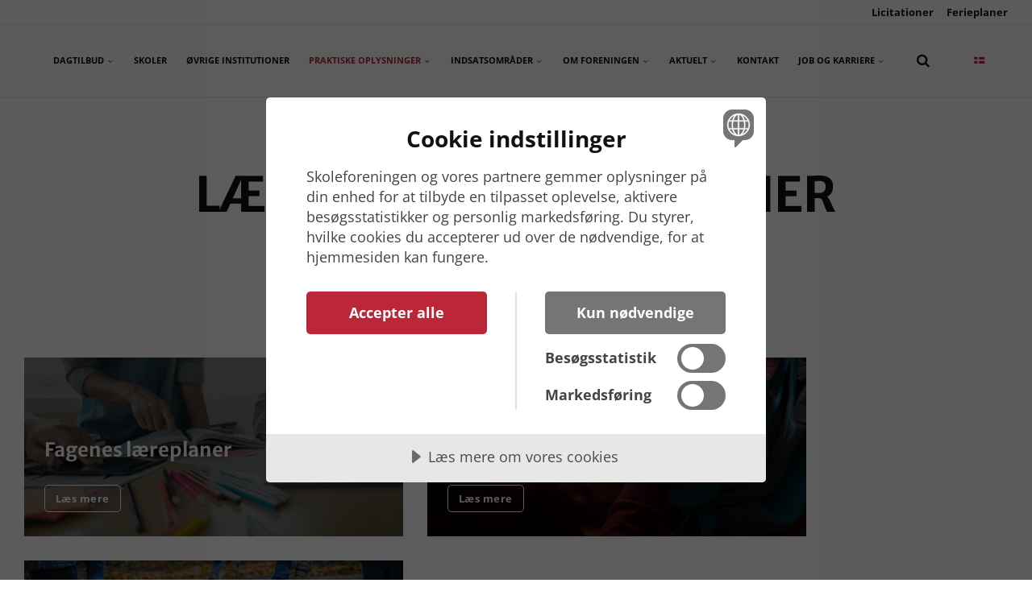

--- FILE ---
content_type: text/html; charset=utf-8
request_url: https://www.skoleforeningen.org/praktiske-oplysninger/laere-og-handleplaner
body_size: 8215
content:


<!DOCTYPE html>
<html lang="da">
<head>
    <link rel="preload" as="font" type="font/woff2" crossorigin href="/ig-assets/fonts/fontawesome-webfont.woff2?v=4.7.0">

    
    <link href="/sb/igloo-css-bundle.css.v1" rel="stylesheet">
    <link rel="stylesheet" type="text/css" href="/css/generated-themes/ig-theme-aQ2cVAZ16kWZSEBMxWdMjg.css?v=150920250748" />

    
<meta charset="utf-8">
<meta http-equiv="x-ua-compatible" content="ie=edge">
<meta name="viewport" content="width=device-width, initial-scale=1">

<title>L&#xE6;re- og handleplaner - Dansk Skoleforening</title>
<meta name="description" content="Skoleforeningens prim&#xE6;re opgave best&#xE5;r i at sikre det danske mindretals b&#xF8;rn og unge l&#xE6;ring og udvikling.">

<meta property="og:title" content="L&#xE6;re- og handleplaner - Dansk Skoleforening" />
<meta property="og:type" content="website" />
<meta property="og:description" content="Skoleforeningens prim&#xE6;re opgave best&#xE5;r i at sikre det danske mindretals b&#xF8;rn og unge l&#xE6;ring og udvikling." />
<meta property="og:url" content="https://www.skoleforeningen.org/praktiske-oplysninger/laere-og-handleplaner/">
<meta name="twitter:card" content="summary_large_image">


<meta name="twitter:title" content="L&#xE6;re- og handleplaner - Dansk Skoleforening">
<meta name="twitter:description" content="Skoleforeningens prim&#xE6;re opgave best&#xE5;r i at sikre det danske mindretals b&#xF8;rn og unge l&#xE6;ring og udvikling.">

    <meta property="og:image" content="https://www.skoleforeningen.org/media/ieudrlpi/cover-organisation-vores-vedtaegter-bliver-inspiceret.jpg?upscale=false&width=1200" />
    <meta name="twitter:image" content="https://www.skoleforeningen.org/media/ieudrlpi/cover-organisation-vores-vedtaegter-bliver-inspiceret.jpg?upscale=false&width=1200">

    <meta name="og:site_name" content="Dansk Skoleforening" />

    <meta name="og:latitude" content="54.78471081238473" />
    <meta name="og:longitude" content="9.429548826017408" />

    <meta name="og:phone_number" content="&#x2B;49 (0) 461 5047 0" />

    <link rel="icon" type="image/png" sizes="192x192" href="/media/g51djzzp/skaermavbild-2023-11-02-kl-131110.png?width=192&amp;height=192&amp;rnd=133434007011870000">
    <link rel="icon" type="image/png" sizes="32x32" href="/media/g51djzzp/skaermavbild-2023-11-02-kl-131110.png?width=32&amp;height=32&amp;rnd=133434007011870000">
    <link rel="icon" type="image/png" sizes="96x96" href="/media/g51djzzp/skaermavbild-2023-11-02-kl-131110.png?width=96&amp;height=96&amp;rnd=133434007011870000">
    <link rel="icon" type="image/png" sizes="16x16" href="/media/g51djzzp/skaermavbild-2023-11-02-kl-131110.png?width=16&amp;height=16&amp;rnd=133434007011870000">
    <meta name="msapplication-TileColor" content="#FFFFFF">
    <meta name="msapplication-TileImage" content="/media/g51djzzp/skaermavbild-2023-11-02-kl-131110.png?width=144&amp;height=144&amp;rnd=133434007011870000">



        <script>
            (function(w,d,s,l,i){w[l]=w[l]||[];w[l].push({'gtm.start':
            new Date().getTime(),event:'gtm.js'});var f=d.getElementsByTagName(s)[0],
            j=d.createElement(s),dl=l!='dataLayer'?'&l='+l:'';j.async=true;j.src=
            'https://www.googletagmanager.com/gtm.js?id='+i+dl;f.parentNode.insertBefore(j,f);
            })(window,document,'script','dataLayer','GTM-W9W2PXW');
        </script>

      <script src="https://code.jquery.com/jquery-3.3.1.min.js"></script>

        <script data-lang="da-DK" data-id="fecb6673-eef4-48dd-9618-fdae401f7ee0" src="https://cdn.cookietractor.com/cookietractor.js"></script>
    <script>window.MSInputMethodContext && document.documentMode && document.write('<script src="/scripts/lib/ie11CustomProperties.js"><\x2fscript>');</script>
</head>
<body class="page-loading pre-top-visible " data-siteid="1298" data-culture="da-DK">

        <div class="show--print" style="width: 150px; margin-bottom:20px;">
            <img aria-hidden="true" src="/media/fcrjxkah/media1002skoleforeningen-logo-vektor-2.svg" alt="">
        </div>
    
    <a href="#content" class="button skip-link">Jump to content</a>

    <div class="io-hook"></div>


<div class="pre-top pre-top--light ">

    <div class="container container--big">
        <div class="row">
            <div class="col-100">

                <div class="pre-top__inner">

                        <ul class="pre-top__list pre-top__list--left">
                        </ul>

                        <ul class="pre-top__list pre-top__list--right">
                <li>
                        <a href="/om-foreningen/licitationer/"
                           >
                                <i class="fa pre-top__icon" style="color:" aria-hidden="true"></i>
                            Licitationer

                        </a>

                </li>
                <li>
                        <a href="/praktiske-oplysninger/ferieplaner/"
                           >
                                <i class="fa pre-top__icon" style="color:" aria-hidden="true"></i>
                            Ferieplaner

                        </a>

                </li>
                        </ul>

                </div>

            </div>
        </div>
    </div>

</div>


<header class="top top--light top--big-width  top--navigation-right">
    <div class="top-inner">

        <div class="top__left">
            <a href="/" class="logo logo--on-light" title="Dansk Skoleforening">
                <img src="/media/fcrjxkah/media1002skoleforeningen-logo-vektor-2.svg" alt="Dansk Skoleforening for Sydslesvig e.V.">
            </a>
            <a href="/" class="logo logo--on-dark" title="Dansk Skoleforening">
                <img src="/media/elbb4hd5/media1003logo-sydslesvig-white.png" alt="Dansk Skoleforening for Sydslesvig e.V.">
            </a>
        </div>

        
<div class="top__middle">
    <nav class="main-nav main-nav--main">
        <ul class="main-nav__ul main-nav__ul--first">

                    <li class="main-nav__li">
                            <a class="main-nav__a" href="/dagtilbud/">Dagtilbud <i class="fa fa-chevron-down" aria-hidden="true"></i><button class="expand" tabindex="0" aria-label="Show subpages"><i class="fa fa-plus" aria-hidden="true"></i></button></a>
                            <ul class="main-nav__ul main-nav__ul--second">
                                    <li class="main-nav__li">
                                            <a class="main-nav__a" href="/dagtilbud/kita-aktionsprogramm/">Kita Aktionsprogramm</a>

                                    </li>
                            </ul>
                    </li>
                    <li class="main-nav__li">
                            <a class="main-nav__a" href="/skoler/">Skoler</a>
                    </li>
                    <li class="main-nav__li">
                            <a class="main-nav__a" href="/ovrige-institutioner/">&#xD8;vrige Institutioner</a>
                    </li>
                    <li class="main-nav__li selected">
                            <a class="main-nav__a" href="/praktiske-oplysninger/">Praktiske oplysninger <i class="fa fa-chevron-down" aria-hidden="true"></i><button class="expand" tabindex="0" aria-label="Show subpages"><i class="fa fa-plus" aria-hidden="true"></i></button></a>
                            <ul class="main-nav__ul main-nav__ul--second">
                                    <li class="main-nav__li selected">
                                            <a class="main-nav__a" href="/praktiske-oplysninger/laere-og-handleplaner/">L&#xE6;re- og handleplaner</a>

                                    </li>
                                    <li class="main-nav__li">
                                            <a class="main-nav__a" href="/praktiske-oplysninger/faellesskoledistrikter/">F&#xE6;llesskoledistrikter</a>

                                    </li>
                                    <li class="main-nav__li">
                                            <a class="main-nav__a" href="/praktiske-oplysninger/ferieplaner/">Ferieplaner</a>

                                    </li>
                                    <li class="main-nav__li">
                                            <a class="main-nav__a" href="/praktiske-oplysninger/vejrvarsler/">Vejrvarsler</a>

                                    </li>
                                    <li class="main-nav__li">
                                            <a class="main-nav__a" href="/praktiske-oplysninger/faq/">FAQ</a>

                                    </li>
                            </ul>
                    </li>
                    <li class="main-nav__li">
                            <a class="main-nav__a" href="/indsatsomraader/">Indsatsomr&#xE5;der <i class="fa fa-chevron-down" aria-hidden="true"></i><button class="expand" tabindex="0" aria-label="Show subpages"><i class="fa fa-plus" aria-hidden="true"></i></button></a>
                            <ul class="main-nav__ul main-nav__ul--second">
                                    <li class="main-nav__li">
                                            <a class="main-nav__a" href="/indsatsomraader/sprog-laesning/">Sprog &amp; l&#xE6;sning</a>

                                    </li>
                                    <li class="main-nav__li">
                                            <a class="main-nav__a" href="/indsatsomraader/kunst-og-kultur/">Kunst og Kultur</a>

                                    </li>
                                    <li class="main-nav__li">
                                            <a class="main-nav__a" href="/indsatsomraader/historie-og-hjemstavn/">Historie og Hjemstavn</a>

                                    </li>
                                    <li class="main-nav__li">
                                            <a class="main-nav__a" href="/indsatsomraader/rejseaktiviteter/">Rejseaktiviteter</a>

                                    </li>
                                    <li class="main-nav__li">
                                            <a class="main-nav__a" href="/indsatsomraader/voksenundervisning/">Voksenundervisning</a>

                                    </li>
                            </ul>
                    </li>
                    <li class="main-nav__li">
                            <a class="main-nav__a" href="/om-foreningen/">Om foreningen <i class="fa fa-chevron-down" aria-hidden="true"></i><button class="expand" tabindex="0" aria-label="Show subpages"><i class="fa fa-plus" aria-hidden="true"></i></button></a>
                            <ul class="main-nav__ul main-nav__ul--second">
                                    <li class="main-nav__li">
                                            <a class="main-nav__a" href="/om-foreningen/organisationen/">Organisationen</a>

                                    </li>
                                    <li class="main-nav__li">
                                            <a class="main-nav__a" href="/om-foreningen/medlemskab/">Medlemskab</a>

                                    </li>
                                    <li class="main-nav__li">
                                            <a class="main-nav__a" href="/om-foreningen/licitationer/">Licitationer <i class="fa fa-chevron-right" aria-hidden="true"></i><button class="expand" tabindex="0" aria-label="Show subpages"><i class="fa fa-plus" aria-hidden="true"></i></button></a>
                                            <ul class="main-nav__ul main-nav__ul--third">
                                                    <li class="main-nav__li">
                                                        <a class="main-nav__a" href="/om-foreningen/licitationer/planlagte/">Planlagte</a>
                                                    </li>
                                                    <li class="main-nav__li">
                                                        <a class="main-nav__a" href="/om-foreningen/licitationer/tildelte/">Tildelte</a>
                                                    </li>
                                            </ul>

                                    </li>
                                    <li class="main-nav__li">
                                            <a class="main-nav__a" href="/om-foreningen/andre-mindretalsorganisationer/">Andre mindretalsorganisationer</a>

                                    </li>
                                    <li class="main-nav__li">
                                            <a class="main-nav__a" href="/om-foreningen/downloads/">Downloads</a>

                                    </li>
                                    <li class="main-nav__li">
                                            <a class="main-nav__a" href="/om-foreningen/okonomi/">&#xD8;konomi</a>

                                    </li>
                            </ul>
                    </li>
                    <li class="main-nav__li">
                            <a class="main-nav__a" href="/aktuelt/">Aktuelt <i class="fa fa-chevron-down" aria-hidden="true"></i><button class="expand" tabindex="0" aria-label="Show subpages"><i class="fa fa-plus" aria-hidden="true"></i></button></a>
                            <ul class="main-nav__ul main-nav__ul--second">
                                    <li class="main-nav__li">
                                            <a class="main-nav__a" href="/aktuelt/nyheder/">Nyheder</a>

                                    </li>
                                    <li class="main-nav__li">
                                            <a class="main-nav__a" href="/aktuelt/fokus/">Fokus</a>

                                    </li>
                                    <li class="main-nav__li">
                                            <a class="main-nav__a" href="/aktuelt/ledere/">Ledere</a>

                                    </li>
                                    <li class="main-nav__li">
                                            <a class="main-nav__a" href="/aktuelt/kalender/">Kalender</a>

                                    </li>
                            </ul>
                    </li>
                    <li class="main-nav__li">
                            <a class="main-nav__a" href="/kontakt/">Kontakt</a>
                    </li>
                    <li class="main-nav__li">
                            <a class="main-nav__a" href="/job-og-karriere/">Job og karriere <i class="fa fa-chevron-down" aria-hidden="true"></i><button class="expand" tabindex="0" aria-label="Show subpages"><i class="fa fa-plus" aria-hidden="true"></i></button></a>
                            <ul class="main-nav__ul main-nav__ul--second">
                                    <li class="main-nav__li">
                                            <a class="main-nav__a" href="/job-og-karriere/elev-i-skoleforeningen/">Elev i Skoleforeningen</a>

                                    </li>
                                    <li class="main-nav__li">
                                            <a class="main-nav__a" href="/job-og-karriere/stillingsopslag/">Stillingsopslag</a>

                                    </li>
                            </ul>
                    </li>

                        <li class="main-nav__li show--m top-nav-mobile">
                            <a class="main-nav__a" href="/om-foreningen/licitationer/"
                               >
                                    <i class="fa pre-top__icon" style="color:" aria-hidden="true"></i>
                                Licitationer

                            </a>

                        </li>
                        <li class="main-nav__li show--m top-nav-mobile">
                            <a class="main-nav__a" href="/praktiske-oplysninger/ferieplaner/"
                               >
                                    <i class="fa pre-top__icon" style="color:" aria-hidden="true"></i>
                                Ferieplaner

                            </a>

                        </li>

            <li class="main-nav__li main-nav__li--lang show--m">
                <a class="main-nav__a" href="#"><img src="/media/30gp5j4h/dansk.png" alt="Dansk" /> <span>Dansk</span><button class="expand" tabindex="0" aria-label="Show subpages"><i class="fa fa-plus" aria-hidden="true"></i></button></a>
                <ul class="main-nav__ul main-nav__ul--second go-right">
                        <li class="main-nav__li">
                            <a class="main-nav__a" href="/praktiske-oplysninger/laere-og-handleplaner/" title="Dansk"><img src="/media/30gp5j4h/dansk.png" alt="Dansk" />&nbsp;<span>Dansk</span></a>
                        </li>
                        <li class="main-nav__li">
                            <a class="main-nav__a" href="/deutsch/" title="Deutsch"><img src="/media/kcolgvug/deutsch.png" alt="Deutsch" />&nbsp;<span>Deutsch</span></a>
                        </li>
                </ul>
            </li>


        </ul>

    </nav>
</div>

<div class="top__right hide--m">
    <nav class="main-nav main-nav--side">
        <ul class="main-nav__ul main-nav__ul--first">
                <li class="main-nav__li toggle-search">
                    <a class="main-nav__a" href="#" title="S&#xF8;g" aria-label="search">
                        <i class="fa fa-search" aria-hidden="true"></i>
                    </a>
                </li>

            <li class="main-nav__li main-nav__li--lang ">
                <a class="main-nav__a" href="#"><img src="/media/30gp5j4h/dansk.png" alt="Dansk" /> <span>Dansk</span><button class="expand" tabindex="0" aria-label="Show subpages"><i class="fa fa-plus" aria-hidden="true"></i></button></a>
                <ul class="main-nav__ul main-nav__ul--second go-right">
                        <li class="main-nav__li">
                            <a class="main-nav__a" href="/praktiske-oplysninger/laere-og-handleplaner/" title="Dansk"><img src="/media/30gp5j4h/dansk.png" alt="Dansk" />&nbsp;<span>Dansk</span></a>
                        </li>
                        <li class="main-nav__li">
                            <a class="main-nav__a" href="/deutsch/" title="Deutsch"><img src="/media/kcolgvug/deutsch.png" alt="Deutsch" />&nbsp;<span>Deutsch</span></a>
                        </li>
                </ul>
            </li>

        </ul>

    </nav>
</div>



        <nav class="mobile-actions">
            <ul>
                    <li class="toggle-search">
                        <a href="#" title="S&#xF8;g">
                            <i class="fa fa-search" aria-hidden="true"></i>
                        </a>
                    </li>
                <li>
                    <button class="hamburger" type="button" aria-label="Show navigation">
                        <span class="hamburger-box">
                            <span class="hamburger-inner"></span>
                        </span>
                    </button>
                </li>
            </ul>
        </nav>
    </div>
</header>
    <main id="content">
        

<section class="hero hero--25 overlay--light animate hero--v-center" >

    <div class="hero__inner">
        <div class="container-fluid">
            <div class="row row--center">
                <div class="hero__inner  col-80 col-m-100">

                            <h1>L&#xC6;RE- OG HANDLEPLANER</h1>
                    
                </div>
            </div>
        </div>
    </div>
    
    
    
    


</section>

    <div class="block grid white-bg    " >
        <div class="container ">
            <div class="row  row--left row--v-top  ">

                    <div class="col-40 col-s-100">
<div class="grid-item grid-item--card card card--35 light-color ">

        <span class="card__text card__text--normal v-align-bottom text-left">

            <span class="card__text-inner">
                <span class="card__header act-heading">Fagenes l&#xE6;replaner</span>
                <span></span>

                    <span class="card__button">
    <a href="/praktiske-oplysninger/laere-og-handleplaner/laereplaner/"  title="L&#xE6;replaner" class="button button--small button--white button--border">L&#xE6;s mere</a>
                    </span>
            </span>

        </span>

    <div class="card__bg lazyload" data-bgset="/media/jkzlkv4v/live-content-skoleforeningeneuwest01umbracoio.jpg?width=520&amp;height=378&amp;quality=80&amp;rnd=133325862693830000"></div>

        <div class="card__overlay" style="opacity:0.50"></div>

</div>                    </div>
                    <div class="col-40 col-s-100">
<div class="grid-item grid-item--card card card--35 light-color ">

        <span class="card__text card__text--normal v-align-bottom text-left">

            <span class="card__text-inner">
                <span class="card__header act-heading">Sprog og l&#xE6;sning</span>
                <span></span>

                    <span class="card__button">
    <a href="/indsatsomraader/sprog-laesning/"  title="Sprog og L&#xE6;sning" class="button button--small button--white button--border">L&#xE6;s mere</a>
                    </span>
            </span>

        </span>

    <div class="card__bg lazyload" data-bgset="/media/s5rfv3ux/cover-sproglaesnings-rygsaek.jpg?width=520&amp;height=378&amp;quality=80&amp;rnd=133325864862270000"></div>

        <div class="card__overlay" style="opacity:0.50"></div>

</div>                    </div>
                    <div class="col-40 col-s-100">
<div class="grid-item grid-item--card card card--35 light-color ">

        <span class="card__text card__text--normal v-align-bottom text-left">

            <span class="card__text-inner">
                <span class="card__header act-heading">Matematik</span>
                <span></span>

                    <span class="card__button">
    <a href="/praktiske-oplysninger/laere-og-handleplaner/laereplaner/vores-folder/matematik/"  title="Matematik" class="button button--small button--white button--border">L&#xE6;s mere</a>
                    </span>
            </span>

        </span>

    <div class="card__bg lazyload" data-bgset="/media/uo4breys/cover-matematik-rubrik.jpeg?width=520&amp;height=378&amp;quality=80&amp;rnd=133960215943530000"></div>

        <div class="card__overlay" style="opacity:0.50"></div>

</div>                    </div>
            </div>
        </div>
    </div>


<section class="block white-bg block--compact">
    
    <div class="container">
        
        <div class="row">
            
            <div class="col-100">
                
                <article class="pod-box">
                    
                            <a class="pod-box__media lazyload" href="/praktiske-oplysninger/laere-og-handleplaner/laereplaner/vores-folder/" 
                    		    data-bgset="/media/upqfogsl/pod-skoleforeningen-1.png?width=300&amp;height=210&amp;rnd=133326011458730000 300w,
                        		/media/upqfogsl/pod-skoleforeningen-1.png?width=500&amp;height=350&amp;rnd=133326011458730000 500w,
                        		/media/upqfogsl/pod-skoleforeningen-1.png?width=1000&amp;height=700&amp;rnd=133326011458730000 1000w"
                        		data-sizes="auto">
                    		</a>
                    
                    <div class="pod-box__content">
                        
                            <h2 class="h5">Vores folder</h2>
                        
                            <p>Her finder du vores sprogfoldere, gode links og apps til b&#xE5;de for&#xE6;ldre og elever, samt andet materiale.</p>
                        
                            <a class="button" href="/praktiske-oplysninger/laere-og-handleplaner/laereplaner/vores-folder/" title="Materialer">Se alle materialer</a>
                        
                    </div>
                    
                </article>
    
            </div>
            
        </div>
        
    </div>
    
</section>



<section class="block white-bg block--compact">
    
    <div class="container">
        
        <div class="row">
            
            <div class="col-100">
                
                <article class="pod-box">
                    
                            <a class="pod-box__media lazyload" href="/media/ieniyejc/paedagogiske-koncepter.pdf" 
                    		    data-bgset="/media/1x5pj1dl/dsc-4738.jpg?width=300&amp;height=210&amp;rnd=133325865794430000 300w,
                        		/media/1x5pj1dl/dsc-4738.jpg?width=500&amp;height=350&amp;rnd=133325865794430000 500w,
                        		/media/1x5pj1dl/dsc-4738.jpg?width=1000&amp;height=700&amp;rnd=133325865794430000 1000w"
                        		data-sizes="auto">
                    		</a>
                    
                    <div class="pod-box__content">
                        
                            <h2 class="h5">P&#xE6;dagogiske koncepter</h2>
                        
                            <p>Overordnet m&#xE5;ls&#xE6;tning for p&#xE6;dagogiske koncepter</p>
                        
                            <a class="button" href="/media/ieniyejc/paedagogiske-koncepter.pdf" title="Paedagogiske Koncepter">L&#xE6;s mere</a>
                        
                    </div>
                    
                </article>
    
            </div>
            
        </div>
        
    </div>
    
</section>



<section class="block white-bg block--compact">
    
    <div class="container">
        
        <div class="row">
            
            <div class="col-100">
                
                <article class="pod-box">
                    
                            <a class="pod-box__media lazyload" href="/media/euxp03jo/handleplan-ved-mistanke-om-seksuelt-misbrug.pdf" 
                    		    data-bgset="/media/rzxmkzza/institutioner-top.png?width=300&amp;height=210&amp;rnd=133325866994730000 300w,
                        		/media/rzxmkzza/institutioner-top.png?width=500&amp;height=350&amp;rnd=133325866994730000 500w,
                        		/media/rzxmkzza/institutioner-top.png?width=1000&amp;height=700&amp;rnd=133325866994730000 1000w"
                        		data-sizes="auto">
                    		</a>
                    
                    <div class="pod-box__content">
                        
                            <h2 class="h5">Mistanke om misbrug</h2>
                        
                            <p>Handleplan ved mistanke om seksuelt misbrug af b&#xF8;rn og unge for institutioner under Dansk Skoleforening for Sydslesvig.</p>
                        
                            <a class="button" href="/media/euxp03jo/handleplan-ved-mistanke-om-seksuelt-misbrug.pdf" title="Handleplan Ved Mistanke Om Seksuelt Misbrug">L&#xE6;s mere</a>
                        
                    </div>
                    
                </article>
    
            </div>
            
        </div>
        
    </div>
    
</section>


<div class="block breadcrumbs-block gray-bg ">

    <div class="container-fluid">
        <div class="row">
            <div class="col-100">

                <nav aria-label="Breadcrumb">
                    <ul class="breadcrumbs breadcrumbs--center" itemscope itemtype="http://schema.org/BreadcrumbList">
                            <li itemprop="itemListElement" itemscope itemtype="https://schema.org/ListItem">
                                <a itemprop="item" href="/">
                                    <span itemprop="name">Forside</span>
                                </a>
                                <meta itemprop="position" content="1" />
                            </li>
                            <li itemprop="itemListElement" itemscope itemtype="https://schema.org/ListItem">
                                <a itemprop="item" href="/praktiske-oplysninger/">
                                    <span itemprop="name">Praktiske oplysninger</span>
                                </a>
                                <meta itemprop="position" content="2" />
                            </li>
                        <li itemprop="itemListElement" itemscope itemtype="https://schema.org/ListItem">
                            <a itemprop="item" href="/praktiske-oplysninger/laere-og-handleplaner/">
                                <span itemprop="name">L&#xE6;re- og handleplaner</span>
                            </a>
                            <meta itemprop="position" content="3" />
                        </li>

                    </ul>
                </nav>

            </div>
        </div>
    </div>

</div>
    </main>


<footer class="footer footer--light">

        <div class="container container--big footer-grid">
            <div class="row">

                    <div class="col-25 col-m-50 col-s-100">


<div class="footer-item footer-item--links text-left">

            <h2 class="h6">Om Skoleforeningen</h2>

    <nav class="navigation navigation--level-0 text-left" data-expand="true">
        <ul>
                    <li class="">
                        <div>
                            <a href="/om-foreningen/" >Om foreningen</a>
                        </div>
                            <ul>
                            </ul>
                    </li>
                    <li class="">
                        <div>
                            <a href="/om-foreningen/organisationen/" >Organisationen</a>
                        </div>
                    </li>
                    <li class="">
                        <div>
                            <a href="/om-foreningen/andre-mindretalsorganisationer/" >Mindretalsorganisationer</a>
                        </div>
                    </li>
                    <li class="">
                        <div>
                            <a href="/om-foreningen/downloads/" >Downloads</a>
                        </div>
                    </li>
                    <li class="">
                        <div>
                            <a href="/kontakt/impressum/" >Impressum</a>
                        </div>
                    </li>
                    <li class="">
                        <div>
                            <a href="/kontakt/datenschutzerklaerung/" >Datenschutzerkl&#xE4;rung</a>
                        </div>
                    </li>
                        <li>
                            <div>
                                <a href="javascript:cookieTractor.openConsentSettings()" >Cookies</a>
                            </div>
                        </li>
                        <li>
                            <div>
                                <a href="https://internt.skoleforeningen.org/" target="_blank"  rel="noopener" >Skoleforeningen intern</a>
                            </div>
                        </li>
        </ul>
    </nav>
</div>

                    </div>
                    <div class="col-25 col-m-50 col-s-100">


<div class="footer-item footer-item--contact text-left">

        <h2 class="h6">Kontakt</h2>
    <address>
        <ul class="contact-list">
                <li>
                    <i class="fa fa-map-marker" aria-hidden="true"></i>
                    Dansk Skoleforening for Sydslesvig e.V.<br/>Stuhrsallee 22<br/>24937 Flensburg
                </li>
                <li>
                    <a href="tel:&#x2B;49 (0) 461 5047 0"><i class="fa fa-phone" aria-hidden="true"></i> &#x2B;49 (0) 461 5047 0</a>
                </li>
                <li>
                    <a href="mailto:post@skoleforeningen.org"><i class="fa fa-envelope" aria-hidden="true"></i> post@skoleforeningen.org</a>
                </li>
        </ul>
    </address>

</div>
                    </div>
                    <div class="col-50 col-s-100">


<div class="footer-item footer-item--social-links text-right">


    <ul class="social-nav" itemscope itemtype="http://schema.org/Organization">
        <link itemprop="url" href="https://www.skoleforeningen.org/praktiske-oplysninger/laere-og-handleplaner/">

            <li><a itemprop="sameAs" href="https://www.facebook.com/skoleforeningen/" target="_blank" title="Facebook" rel="noopener"><i class="fa fa-facebook" aria-hidden="true"></i></a></li>
    </ul>

</div>
                    </div>
                    <div class="col-100 col-s-100">

<div class="line-break line-break--divider"
     
     style="height: 50px;"
     >
</div>
                    </div>
                    <div class="col-100 col-s-100">


<div class="footer-item footer-item--logos text-center">

        <h2 class="h6">Vil du vide mere om det danske mindretal i Sydslesvig</h2>

        <ul>
                    <li style="width: 220px">
                            <a href="https://www.dcbib.dk/" title="https://www.dcbib.dk/"><img src="/media/eogpirra/dcs-grey.png" alt=""></a>
                    </li>
                    <li style="width: 220px">
                            <a href="https://www.dks-folkekirken.dk/" title="https://www.dks-folkekirken.dk/"><img src="/media/ll3bexi4/dks-grey.png" alt=""></a>
                    </li>
                    <li style="width: 220px">
                            <a href="https://www.dksund.de/" title="https://www.dksund.de/"><img src="/media/nkomstkh/ds-grey.png" alt=""></a>
                    </li>
                    <li style="width: 220px">
                            <a href="http://www.friiske.de/" title="http://www.friiske.de/"><img src="/media/osekixue/ff-grey.png" alt=""></a>
                    </li>
                    <li style="width: 220px">
                            <a href="https://www.sdu.de/" title="https://www.sdu.de/"><img src="/media/0q2dyuql/sdu-grey.png" alt=""></a>
                    </li>
                    <li style="width: 220px">
                            <a href="https://www.syfo.de/" title="https://www.syfo.de/"><img src="/media/hn3kxm2t/ssf-grey.png" alt=""></a>
                    </li>
                    <li style="width: 220px">
                            <a href="http://www.ssw.de/de/die-partei.html" title="http://www.ssw.de/de/die-partei.html"><img src="/media/w2pkrprn/ssw-grey.png" alt=""></a>
                    </li>
                    <li style="width: 220px">
                            <a href="http://www.fla.de" title="www.fla.de"><img src="/media/o0cn4c5y/fla5.jpg" alt=""></a>
                    </li>
                    <li style="width: 220px">
                            <a href="https://kum.dk/kulturpolitik/internationalt-kultursamarbejde/sydslesvigudvalget/" title="https://kum.dk/kulturpolitik/internationalt-kultursamarbejde/sydslesvigudvalget/"><img src="/media/34pik342/ssu-grey.png" alt=""></a>
                    </li>
                    <li style="width: 220px">
                            <a href="http://tyskland.um.dk/da/om-os/danske-repraesentationer-i-tyskland/generalkonsulatet-i-flensborg" title="http://tyskland.um.dk/da/om-os/danske-repraesentationer-i-tyskland/generalkonsulatet-i-flensborg"><img src="/media/1ohlujdx/gk-grey.png" alt=""></a>
                    </li>
        </ul>

</div>
                    </div>

            </div>
        </div>

        <p class="footer__bottom-info">
            &#xA9; 2023 Dansk Skoleforening for Sydslesvig e.V.
        </p>

</footer>

<a href="#content" title="Scroll to top" class="to-top to-top--theme">
    <i class="fa fa-chevron-up" aria-hidden="true"></i>
    <span class="sr-only">Scroll to top</span>
</a> 
    <div class="search" role="dialog" arial-label="S&#xF8;g">
    
    	<div class="search__stage">
    
            <form action="/search/" class="search__form">
                <label for="page-search-input" class="sr-only">S&#xF8;g</label>
                <i class="fa fa-search" aria-hidden="true"></i>
                <input type="text" autocomplete="off" name="search" id="page-search-input" required class="search__input" placeholder="Search the site...">
                <div class="search__loader"></div>

                <div class="search__autocomplete hide">

                    <div class="search__no-results hide">
                        No results found
                    </div>

                    <ul class="search__suggest">
                    </ul>
                    <button class="button button--block">Show all results <span class="search__result-count"></span></button>
                </div>
            </form>
    	</div>
    	
    	<button class="search__close" title="Close (Esc)" tabindex="0"><i class="fa fa-times" aria-hidden="true"></i></button>
    
    </div>
    <button class="search-overlay"></button>


    <div class="pswp" tabindex="-1" role="dialog" aria-hidden="true">
    <div class="pswp__bg"></div>
    <div class="pswp__scroll-wrap">
 
       <div class="pswp__container">
           <div class="pswp__item"></div>
           <div class="pswp__item"></div>
           <div class="pswp__item"></div>
        </div>
 
        <div class="pswp__ui pswp__ui--hidden">
            <div class="pswp__top-bar">
                <div class="pswp__counter"></div>
                <button class="pswp__button pswp__button--close" title="Close (Esc)"></button>
                <button class="pswp__button pswp__button--share" title="Share"></button>
                <button class="pswp__button pswp__button--fs" title="Fullscreen"></button>
                <button class="pswp__button pswp__button--zoom" title="Zoom"></button>
                <div class="pswp__preloader">
                    <div class="pswp__preloader__icn">
                      <div class="pswp__preloader__cut">
                        <div class="pswp__preloader__donut"></div>
                      </div>
                    </div>
                </div>
            </div>
            <div class="pswp__share-modal pswp__share-modal--hidden pswp__single-tap">
                <div class="pswp__share-tooltip"></div> 
            </div>
            <button class="pswp__button pswp__button--arrow--left" title="Previous (left arrow)">
            </button>
            <button class="pswp__button pswp__button--arrow--right" title="Next (right arrow)">
            </button>
            <div class="pswp__caption">
                <div class="pswp__caption__center"></div>
            </div>
        </div>
    </div>
</div>

        <script async src="https://www.googletagmanager.com/gtag/js?id="></script>
        <script>
            window.dataLayer = window.dataLayer || [];
            function gtag(){dataLayer.push(arguments);}
            gtag('js', new Date());
            gtag('config', '');
        </script>

    <script type="application/ld+json">
        {
        "@context": "http://schema.org",
        "@type": "Organization",
        "url": "https://www.skoleforeningen.org/"
,"name": "Dansk Skoleforening for Sydslesvig e.V.","logo": "/media/fcrjxkah/media1002skoleforeningen-logo-vektor-2.svg"
,"telephone":"&#x2B;49 (0) 461 5047 0"        }
    </script>


        <noscript>
            <iframe src="https://www.googletagmanager.com/ns.html?id=GTM-W9W2PXW" height="0" width="0" style="display:none;visibility:hidden"></iframe>
        </noscript>


    <script src="/sb/igloo-js-bundle.js.v1"></script>
    
</body>
</html>

--- FILE ---
content_type: image/svg+xml
request_url: https://www.skoleforeningen.org/media/fcrjxkah/media1002skoleforeningen-logo-vektor-2.svg
body_size: 19885
content:
<?xml version="1.0" encoding="UTF-8" standalone="no"?>
<svg
   xmlns:dc="http://purl.org/dc/elements/1.1/"
   xmlns:cc="http://creativecommons.org/ns#"
   xmlns:rdf="http://www.w3.org/1999/02/22-rdf-syntax-ns#"
   xmlns:svg="http://www.w3.org/2000/svg"
   xmlns="http://www.w3.org/2000/svg"
   viewBox="0 0 811.73334 164.08"
   height="164.08"
   width="811.73334"
   xml:space="preserve"
   id="svg2"
   version="1.1"><metadata
     id="metadata8"><rdf:RDF><cc:Work
         rdf:about=""><dc:format>image/svg+xml</dc:format><dc:type
           rdf:resource="http://purl.org/dc/dcmitype/StillImage" /></cc:Work></rdf:RDF></metadata><defs
     id="defs6" /><g
     transform="matrix(1.3333333,0,0,-1.3333333,0,164.08)"
     id="g10"><g
       transform="scale(0.1)"
       id="g12"><path
         id="path14"
         style="fill:#231f20;fill-opacity:1;fill-rule:nonzero;stroke:none"
         d="m 2497.56,765.613 c 0,69.231 -30.09,101.91 -93.74,101.91 h -42.14 V 661.559 h 43.87 c 62.78,0 92.01,33.109 92.01,104.054 z m 37.42,1.727 c 0,-92.024 -42.15,-135.449 -131.59,-135.449 h -110.93 v 25.371 h 33.11 v 214.133 h -33.11 v 25.371 h 113.95 c 87.29,0 128.57,-41.711 128.57,-129.426" /><path
         id="path16"
         style="fill:#231f20;fill-opacity:1;fill-rule:nonzero;stroke:none"
         d="m 2685.9,721.328 c -49.88,-0.859 -77.4,-10.324 -77.4,-37.844 0,-18.054 10.75,-29.238 27.09,-29.238 17.2,0 34.4,10.754 49.88,23.652 v 43.43 z m 68.37,-89.437 h -60.64 c -1.29,6.449 -2.58,12.039 -4.29,20.636 -17.2,-12.468 -36.12,-25.8 -62.35,-25.8 -33.54,0 -55.47,20.211 -55.47,53.75 0,46.441 45.15,61.921 113.95,63.211 v 21.496 c 0,23.652 -11.17,35.695 -35.26,35.695 -12.04,0 -24.94,-2.152 -38.7,-6.02 v -41.281 h -28.38 v 60.629 h 0.43 c 21.93,8.172 46.01,14.621 71.38,14.621 43.86,0 66.21,-21.504 66.21,-63.215 v -77.394 c 0,-11.61 0.43,-21.5 1.3,-30.957 h 31.82 v -25.371" /><path
         id="path18"
         style="fill:#231f20;fill-opacity:1;fill-rule:nonzero;stroke:none"
         d="m 3010.98,657.262 v -25.371 h -97.62 v 25.371 h 28.39 v 103.195 c 0,24.508 -10.75,37.406 -33.12,37.406 -17.62,0 -35.25,-9.027 -58.9,-26.226 V 657.262 h 28.38 v -25.371 h -97.18 v 25.371 h 33.11 v 143.187 h -32.25 v 25.367 H 2845 l 3.44,-24.078 c 25.8,18.055 47.73,27.52 71.8,27.52 37.85,0 58.06,-21.07 58.06,-65.363 V 657.262 h 33.11 -0.43" /><path
         id="path20"
         style="fill:#231f20;fill-opacity:1;fill-rule:nonzero;stroke:none"
         d="m 3115.47,803.457 c -25.37,0 -37.84,-7.309 -37.84,-23.219 0,-45.152 104.48,-27.09 104.48,-98.902 0,-39.988 -31.82,-54.18 -72.66,-54.18 -23.65,0 -50.31,4.735 -68.81,12.473 v 50.309 h 27.95 v -28.809 c 12.47,-3.867 25.8,-6.883 38.7,-6.883 25.38,0 39.57,7.738 39.57,25.801 0,47.73 -104.07,29.668 -104.07,98.469 0,36.55 29.67,52.031 73.54,52.031 19.77,0 39.98,-3.871 56.76,-9.465 v -49.879 h -27.95 v 28.813 c -9.47,2.152 -19.79,3.441 -29.67,3.441" /><path
         id="path22"
         style="fill:#231f20;fill-opacity:1;fill-rule:nonzero;stroke:none"
         d="m 3430.64,631.891 h -57.61 l -59.77,90.297 -30.1,-28.809 v -36.117 h 33.11 v -25.371 h -102.34 v 25.371 h 33.11 v 240.363 h -32.25 v 25.367 h 68.37 V 728.207 l 70.94,72.242 h -26.66 v 25.367 h 96.33 v -25.367 h -29.24 l -57.62,-55.472 61.49,-87.715 h 32.24 v -25.371" /><path
         id="path24"
         style="fill:#231f20;fill-opacity:1;fill-rule:nonzero;stroke:none"
         d="m 3659.83,872.254 c -33.97,0 -54.18,-14.188 -54.18,-37.84 0,-64.066 139.75,-41.711 139.75,-134.586 0,-47.73 -34.83,-71.812 -96.75,-71.812 -32.24,0 -60.19,5.593 -84.27,15.914 v 59.336 h 28.37 v -35.688 c 17.21,-6.019 35.26,-9.887 57.19,-9.887 36.12,0 57.62,14.188 57.62,39.555 0,65.789 -139.75,44.723 -139.75,136.309 0,43.004 33.97,67.937 92.45,67.937 27.09,0 50.74,-4.726 70.52,-12.039 v -59.336 h -28.38 v 36.117 c -12.47,3.442 -26.66,6.02 -42.57,6.02" /><path
         id="path26"
         style="fill:#231f20;fill-opacity:1;fill-rule:nonzero;stroke:none"
         d="m 3986.19,631.891 h -57.62 l -59.76,90.297 -30.1,-28.809 v -36.117 h 33.11 v -25.371 h -102.34 v 25.371 h 33.12 v 240.363 h -32.26 v 25.367 h 68.37 V 728.207 l 70.95,72.242 h -26.65 v 25.367 h 96.31 v -25.367 h -29.24 l -57.62,-55.472 61.49,-87.715 h 32.24 v -25.371" /><path
         id="path28"
         style="fill:#231f20;fill-opacity:1;fill-rule:nonzero;stroke:none"
         d="m 4151.32,730.355 c 0,46.012 -18.92,71.383 -53.75,71.383 -35.27,0 -54.61,-25.8 -54.61,-73.101 0,-47.301 19.77,-73.102 54.61,-73.102 34.83,0 53.75,26.66 53.75,74.82 z m 36.98,2.153 c 0,-66.649 -33.97,-105.352 -92.45,-105.352 -56.77,0 -89.44,36.985 -89.44,100.192 0,64.925 33.97,102.769 93.31,102.769 55.9,0 88.58,-35.687 88.58,-97.609" /><path
         id="path30"
         style="fill:#231f20;fill-opacity:1;fill-rule:nonzero;stroke:none"
         d="M 4316.44,631.891 H 4214.1 v 25.371 h 33.11 v 240.363 h -32.25 v 25.367 h 68.36 v -265.73 h 33.12 v -25.371" /><path
         id="path32"
         style="fill:#231f20;fill-opacity:1;fill-rule:nonzero;stroke:none"
         d="m 4431.68,803.027 c -29.25,0 -46.45,-18.062 -51.17,-53.32 h 95.45 c 0,33.969 -15.47,53.32 -44.28,53.32 z m 3.44,-175.871 c -58.06,0 -90.31,36.125 -90.31,100.192 0,65.785 31.82,102.769 88.59,102.769 48.14,0 74.8,-30.531 74.8,-81.269 0,-9.028 -0.86,-16.34 -2.15,-24.082 h -126.83 c 0.86,-45.149 21.49,-69.231 59.33,-69.231 22.37,0 40.84,6.449 57.19,13.332 l 7.74,-26.226 c -18.48,-9.032 -41.27,-15.485 -68.36,-15.485" /><path
         id="path34"
         style="fill:#231f20;fill-opacity:1;fill-rule:nonzero;stroke:none"
         d="m 4649.24,900.203 c -31.39,0 -38.26,-17.195 -38.26,-42.996 v -31.391 h 43.41 v -28.378 h -43.41 V 657.262 h 42.98 v -25.371 h -111.79 v 25.371 h 33.12 v 140.176 h -33.55 v 28.378 h 33.55 v 29.239 c 0,42.57 17.62,73.097 71.8,73.097 18.5,0 32.25,-3.007 46.02,-6.879 l -6.45,-27.089 c -13.34,4.3 -26.23,6.019 -37.42,6.019" /><path
         id="path36"
         style="fill:#231f20;fill-opacity:1;fill-rule:nonzero;stroke:none"
         d="m 4828.98,730.355 c 0,46.012 -18.92,71.383 -53.75,71.383 -35.27,0 -54.6,-25.8 -54.6,-73.101 0,-47.301 19.76,-73.102 54.6,-73.102 34.83,0 53.75,26.66 53.75,74.82 z m 36.98,2.153 c 0,-66.649 -33.97,-105.352 -92.44,-105.352 -56.76,0 -89.46,36.985 -89.46,100.192 0,64.925 33.99,102.769 93.32,102.769 55.9,0 88.58,-35.687 88.58,-97.609" /><path
         id="path38"
         style="fill:#231f20;fill-opacity:1;fill-rule:nonzero;stroke:none"
         d="m 4965.29,783.246 c 23.66,33.539 48.58,54.609 83.42,44.723 l -4.3,-33.539 c -31.4,6.879 -52.46,-10.325 -75.68,-47.301 v -89.867 h 42.99 v -25.371 h -111.8 v 25.371 h 33.13 v 143.187 h -32.27 v 25.367 h 64.51 l 0.86,-42.57 h -0.86" /><path
         id="path40"
         style="fill:#231f20;fill-opacity:1;fill-rule:nonzero;stroke:none"
         d="m 5157.5,803.027 c -29.24,0 -46.45,-18.062 -51.17,-53.32 h 95.47 c 0,33.969 -15.49,53.32 -44.3,53.32 z m 3.44,-175.871 c -58.05,0 -90.3,36.125 -90.3,100.192 0,65.785 31.82,102.769 88.58,102.769 48.16,0 74.82,-30.531 74.82,-81.269 0,-9.028 -0.86,-16.34 -2.15,-24.082 h -126.85 c 0.86,-45.149 21.5,-69.231 59.34,-69.231 22.36,0 40.85,6.449 57.18,13.332 l 7.76,-26.226 c -18.5,-9.032 -41.29,-15.485 -68.38,-15.485" /><path
         id="path42"
         style="fill:#231f20;fill-opacity:1;fill-rule:nonzero;stroke:none"
         d="m 5497.62,657.262 v -25.371 h -97.6 v 25.371 h 28.38 v 103.195 c 0,24.508 -10.76,37.406 -33.13,37.406 -17.61,0 -35.25,-9.027 -58.9,-26.226 V 657.262 h 28.38 v -25.371 h -97.17 v 25.371 h 33.1 v 143.187 h -32.24 v 25.367 h 63.2 l 3.44,-24.078 c 25.8,18.055 47.73,27.52 71.81,27.52 37.84,0 58.05,-21.07 58.05,-65.363 V 657.262 h 33.11 -0.43" /><path
         id="path44"
         style="fill:#231f20;fill-opacity:1;fill-rule:nonzero;stroke:none"
         d="m 5550.51,888.164 c 0,13.758 9.47,22.793 23.65,22.793 14.2,0 23.65,-9.035 23.65,-22.793 0,-13.762 -9.45,-22.789 -23.65,-22.789 -14.18,0 -23.65,9.027 -23.65,22.789 z m 76.54,-256.273 h -101.91 v 25.371 h 33.12 V 800.449 H 5526 v 25.367 h 67.95 V 657.262 h 33.1 v -25.371" /><path
         id="path46"
         style="fill:#231f20;fill-opacity:1;fill-rule:nonzero;stroke:none"
         d="m 5884.18,657.262 v -25.371 h -97.6 v 25.371 h 28.38 v 103.195 c 0,24.508 -10.76,37.406 -33.12,37.406 -17.62,0 -35.26,-9.027 -58.91,-26.226 V 657.262 h 28.38 v -25.371 h -97.17 v 25.371 h 33.11 V 800.449 H 5655 v 25.367 h 63.2 l 3.44,-24.078 c 25.8,18.055 47.74,27.52 71.82,27.52 37.83,0 58.04,-21.07 58.04,-65.363 V 657.262 h 33.11 -0.43" /><path
         id="path48"
         style="fill:#231f20;fill-opacity:1;fill-rule:nonzero;stroke:none"
         d="m 5949.12,762.176 c 0,-25.801 14.61,-40.418 40.84,-40.418 26.23,0 41.29,14.617 41.29,39.988 0,27.09 -15.06,42.57 -41.72,42.57 -25.8,0 -40.41,-15.48 -40.41,-42.14 z m 43.85,-208.973 c 30.98,0 55.9,8.168 55.9,30.957 0,32.25 -50.3,30.528 -84.71,44.723 -16.76,-14.625 -27.52,-27.094 -27.52,-43.434 0,-21.5 18.93,-31.816 56.33,-31.816 z m 95.04,289.383 c -15.06,-2.582 -32.25,-13.328 -45.59,-29.242 13.77,-12.035 21.51,-30.098 21.51,-52.457 0,-41.278 -27.95,-65.789 -73.97,-65.789 -6.01,0 -12.03,0.429 -17.62,1.289 -4.31,-5.157 -7.75,-11.61 -7.75,-19.348 0,-42.57 119.55,-13.328 119.55,-89.437 0,-43.434 -42.58,-59.77 -92.89,-59.77 -54.18,0 -86,15.906 -86,54.609 0,27.09 19.36,46.004 37,61.059 -6.04,6.879 -9.91,15.906 -9.91,27.949 0,13.762 5.59,24.078 13.34,33.969 -19.78,10.746 -30.95,30.098 -30.95,56.328 0,43 27.52,69.231 73.94,69.231 11.62,0 22.37,-1.719 31.82,-5.161 17.64,21.497 37.85,41.278 58.49,45.579 l 7.74,-28.379 1.29,-0.43" /><path
         id="path50"
         style="fill:#231f20;fill-opacity:1;fill-rule:nonzero;stroke:none"
         d="m 2399.1,470.203 c -31.39,0 -38.27,-17.195 -38.27,-42.996 v -31.391 h 43.43 v -28.378 h -43.43 V 227.262 h 42.99 v -25.371 h -111.79 v 25.371 h 33.11 v 140.176 h -33.54 v 28.378 h 33.54 v 29.239 c 0,42.57 17.63,73.097 71.81,73.097 18.48,0 32.24,-3.007 46,-6.879 l -6.45,-27.089 c -13.33,4.3 -26.23,6.019 -37.4,6.019" /><path
         id="path52"
         style="fill:#231f20;fill-opacity:1;fill-rule:nonzero;stroke:none"
         d="m 2578.84,300.355 c 0,46.012 -18.92,71.383 -53.75,71.383 -35.26,0 -54.61,-25.8 -54.61,-73.101 0,-47.301 19.78,-73.098 54.61,-73.098 34.83,0 53.75,26.656 53.75,74.816 z m 36.98,2.153 c 0,-66.649 -33.97,-105.348 -92.45,-105.348 -56.76,0 -89.44,36.981 -89.44,100.188 0,64.925 33.97,102.769 93.31,102.769 55.89,0 88.58,-35.687 88.58,-97.609" /><path
         id="path54"
         style="fill:#231f20;fill-opacity:1;fill-rule:nonzero;stroke:none"
         d="m 2715.14,353.246 c 23.65,33.539 48.59,54.609 83.41,44.723 l -4.29,-33.539 c -31.39,6.879 -52.46,-10.325 -75.69,-47.301 v -89.867 h 43.01 v -25.371 h -111.8 v 25.371 h 33.11 v 143.187 h -32.25 v 25.367 h 64.5 l 0.86,-42.57 h -0.86" /><path
         id="path56"
         style="fill:#231f20;fill-opacity:1;fill-rule:nonzero;stroke:none"
         d="m 3029.03,442.254 c -33.97,0 -54.18,-14.188 -54.18,-37.84 0,-64.066 139.75,-41.711 139.75,-134.586 0,-47.726 -34.83,-71.808 -96.75,-71.808 -32.24,0 -60.19,5.589 -84.28,15.91 v 59.336 h 28.38 v -35.688 c 17.21,-6.019 35.26,-9.887 57.19,-9.887 36.12,0 57.62,14.188 57.62,39.555 0,65.789 -139.75,44.723 -139.75,136.309 0,43.004 33.97,67.937 92.45,67.937 27.09,0 50.74,-4.726 70.52,-12.039 v -59.336 h -28.38 v 36.117 c -12.47,3.442 -26.66,6.02 -42.57,6.02" /><path
         id="path58"
         style="fill:#231f20;fill-opacity:1;fill-rule:nonzero;stroke:none"
         d="m 3331.32,370.449 -67.94,-182.32 c -21.08,-54.609 -51.6,-76.969 -106.64,-78.258 l -5.16,28.379 c 38.69,1.719 60.2,13.328 79.12,55.898 l -73.96,176.301 h -25.8 v 25.367 h 92.45 v -25.367 h -27.09 l 51.6,-136.738 47.73,136.738 h -27.95 v 25.367 h 88.58 v -25.367 h -24.94" /><path
         id="path60"
         style="fill:#231f20;fill-opacity:1;fill-rule:nonzero;stroke:none"
         d="m 3464.19,370.879 c -36.12,0 -56.33,-25.371 -56.33,-74.82 0,-44.723 16.77,-69.231 48.16,-69.231 18.06,0 31.82,8.602 43.86,19.348 v 116.097 c -10.75,5.59 -23.65,8.606 -35.69,8.606 z m 104.48,-168.988 h -62.34 l -2.58,18.058 c -13.76,-12.039 -31.82,-22.359 -56.33,-22.359 -47.73,0 -76.54,33.539 -76.54,97.176 0,68.367 33.97,105.781 91.16,105.781 17.2,0 27.09,-3.442 37.84,-7.738 v 74.816 h -32.24 v 25.367 H 3536 v -265.73 h 32.67 v -25.371" /><path
         id="path62"
         style="fill:#231f20;fill-opacity:1;fill-rule:nonzero;stroke:none"
         d="m 3674.02,373.457 c -25.37,0 -37.83,-7.309 -37.83,-23.219 0,-45.152 104.48,-27.09 104.48,-98.902 0,-39.984 -31.82,-54.176 -72.66,-54.176 -23.65,0 -50.31,4.731 -68.8,12.469 v 50.309 h 27.95 v -28.809 c 12.47,-3.867 25.79,-6.879 38.7,-6.879 25.37,0 39.55,7.734 39.55,25.797 0,47.73 -104.05,29.668 -104.05,98.469 0,36.55 29.67,52.031 73.52,52.031 19.79,0 39.99,-3.871 56.76,-9.465 v -49.879 h -27.95 v 28.813 c -9.45,2.152 -19.77,3.441 -29.67,3.441" /><path
         id="path64"
         style="fill:#231f20;fill-opacity:1;fill-rule:nonzero;stroke:none"
         d="M 3873.54,201.891 H 3771.2 v 25.371 h 33.12 v 240.363 h -32.26 v 25.367 h 68.37 v -265.73 h 33.11 v -25.371" /><path
         id="path66"
         style="fill:#231f20;fill-opacity:1;fill-rule:nonzero;stroke:none"
         d="m 3988.77,373.027 c -29.24,0 -46.43,-18.062 -51.16,-53.32 h 95.46 c 0,33.969 -15.49,53.32 -44.3,53.32 z m 3.45,-175.867 c -58.06,0 -90.31,36.121 -90.31,100.188 0,65.785 31.82,102.769 88.59,102.769 48.15,0 74.81,-30.531 74.81,-81.269 0,-9.028 -0.86,-16.34 -2.15,-24.082 h -126.84 c 0.86,-45.149 21.49,-69.227 59.33,-69.227 22.37,0 40.85,6.445 57.2,13.328 l 7.74,-26.226 c -18.5,-9.032 -41.28,-15.481 -68.37,-15.481" /><path
         id="path68"
         style="fill:#231f20;fill-opacity:1;fill-rule:nonzero;stroke:none"
         d="m 4176.68,373.457 c -25.37,0 -37.83,-7.309 -37.83,-23.219 0,-45.152 104.48,-27.09 104.48,-98.902 0,-39.984 -31.83,-54.176 -72.67,-54.176 -23.65,0 -50.31,4.731 -68.79,12.469 v 50.309 h 27.94 v -28.809 c 12.48,-3.867 25.8,-6.879 38.71,-6.879 25.37,0 39.55,7.734 39.55,25.797 0,47.73 -104.06,29.668 -104.06,98.469 0,36.55 29.67,52.031 73.53,52.031 19.78,0 39.99,-3.871 56.76,-9.465 v -49.879 h -27.95 v 28.813 c -9.46,2.152 -19.78,3.441 -29.67,3.441" /><path
         id="path70"
         style="fill:#231f20;fill-opacity:1;fill-rule:nonzero;stroke:none"
         d="m 4459.61,370.449 -66.64,-168.558 h -36.12 l -67.94,168.558 h -23.66 v 25.367 h 90.31 v -25.367 h -27.52 L 4376.19,235 l 45.59,135.449 h -26.23 v 25.367 h 87.28 v -25.367 h -23.22" /><path
         id="path72"
         style="fill:#231f20;fill-opacity:1;fill-rule:nonzero;stroke:none"
         d="m 4527.54,458.164 c 0,13.758 9.47,22.793 23.65,22.793 14.2,0 23.65,-9.035 23.65,-22.793 0,-13.762 -9.45,-22.789 -23.65,-22.789 -14.18,0 -23.65,9.027 -23.65,22.789 z m 76.54,-256.273 h -101.91 v 25.371 h 33.12 v 143.187 h -32.26 v 25.367 h 67.95 V 227.262 h 33.1 v -25.371" /><path
         id="path74"
         style="fill:#231f20;fill-opacity:1;fill-rule:nonzero;stroke:none"
         d="m 4667.29,332.176 c 0,-25.801 14.62,-40.418 40.85,-40.418 26.24,0 41.27,14.617 41.27,39.988 0,27.09 -15.03,42.57 -41.7,42.57 -25.8,0 -40.42,-15.48 -40.42,-42.14 z m 43.86,-208.977 c 30.96,0 55.9,8.172 55.9,30.961 0,32.25 -50.31,30.531 -84.71,44.719 -16.77,-14.617 -27.52,-27.09 -27.52,-43.43 0,-21.5 18.93,-31.82 56.33,-31.82 z m 95.02,289.387 c -15.04,-2.582 -32.24,-13.328 -45.56,-29.242 13.75,-12.035 21.48,-30.098 21.48,-52.457 0,-41.278 -27.95,-65.789 -73.95,-65.789 -6.01,0 -12.05,0.429 -17.63,1.289 -4.3,-5.157 -7.74,-11.61 -7.74,-19.348 0,-42.57 119.53,-13.328 119.53,-89.437 0,-43.43 -42.55,-59.7739 -92.87,-59.7739 -54.18,0 -85.99,15.9099 -85.99,54.6129 0,27.09 19.33,46.008 36.97,61.059 -6.02,6.879 -9.88,15.91 -9.88,27.949 0,13.762 5.58,24.078 13.32,33.969 -19.79,10.75 -30.96,30.098 -30.96,56.328 0,43 27.52,69.231 73.97,69.231 11.6,0 22.36,-1.719 31.81,-5.161 17.64,21.497 37.83,41.278 58.48,45.579 l 7.73,-28.379 1.29,-0.43" /><path
         id="path76"
         style="fill:#231f20;fill-opacity:1;fill-rule:nonzero;stroke:none"
         d="m 5027.62,373.027 c -29.24,0 -46.45,-18.062 -51.17,-53.32 h 95.46 c 0,33.969 -15.48,53.32 -44.29,53.32 z m 3.43,-175.867 c -58.04,0 -90.29,36.121 -90.29,100.188 0,65.785 31.82,102.769 88.58,102.769 48.16,0 74.82,-30.531 74.82,-81.269 0,-9.028 -0.86,-16.34 -2.15,-24.082 h -126.85 c 0.86,-45.149 21.5,-69.227 59.33,-69.227 22.37,0 40.86,6.445 57.19,13.328 l 7.75,-26.226 c -18.49,-9.032 -41.29,-15.481 -68.38,-15.481" /><path
         id="path78"
         style="fill:#231f20;fill-opacity:1;fill-rule:nonzero;stroke:none"
         d="m 5150.59,222.961 c 0,13.758 10.33,24.078 24.08,24.078 13.77,0 24.08,-10.32 24.08,-24.078 0,-13.762 -10.31,-24.082 -24.08,-24.082 -13.75,0 -24.08,10.32 -24.08,24.082" /><path
         id="path80"
         style="fill:#231f20;fill-opacity:1;fill-rule:nonzero;stroke:none"
         d="m 5433.11,441.395 -90.3,-239.504 h -36.99 l -89.86,239.504 h -29.67 v 25.371 h 99.32 v -25.371 h -30.53 l 70.96,-198.227 69.64,198.227 h -30.95 v 25.371 h 98.04 v -25.371 h -29.66" /><path
         id="path82"
         style="fill:#231f20;fill-opacity:1;fill-rule:nonzero;stroke:none"
         d="m 5444.71,222.961 c 0,13.758 10.33,24.078 24.08,24.078 13.77,0 24.08,-10.32 24.08,-24.078 0,-13.762 -10.31,-24.082 -24.08,-24.082 -13.75,0 -24.08,10.32 -24.08,24.082" /><path
         id="path84"
         style="fill:#231f20;fill-opacity:1;fill-rule:nonzero;stroke:none"
         d="m 257.66,846.359 c 0.344,3.801 0.606,6.758 0.653,8.504 0.832,44.184 7.074,109.532 18.804,148.597 l 2.094,7.06 c 58.098,196.59 78.262,207.32 82.543,207.51 1.281,0 2.898,-0.17 5.121,-0.39 3.738,-0.37 9.008,-0.88 17.297,-1.15 1.223,-0.11 3.742,-1.77 6.808,-4.13 -8.753,2.19 -14.164,3.07 -18.121,3.07 -9.414,0 -11.652,-5.47 -13.449,-9.86 -0.832,-2.03 -1.683,-4.12 -3.305,-6.43 -1.285,-1.82 -1.207,-4.27 0.196,-6.01 6.828,-8.47 13.586,-9.68 18.523,-10.56 5.172,-0.93 8.047,-1.44 11.555,-10.42 -3.356,-5.45 -25.852,-19.86 -40.246,-27.42 -20.649,-9.8 -34.262,-41.45 -26.485,-61.56 2.692,-6.97 1.915,-21.06 1.168,-34.7 -1.093,-19.85 -2.222,-40.38 5.977,-50.329 21.602,-26.235 47.914,-28.536 75.77,-30.969 1.851,-0.164 3.726,-0.328 5.617,-0.496 -12.711,-9.504 -35.11,-25.41 -39.532,-28.242 -10.418,-1.055 -19.144,9.421 -27.714,19.578 -8.489,10.058 -16.504,19.558 -27.071,19.558 -3.289,0 -6.554,-0.968 -9.859,-2.98 -1.121,-0.742 -1.695,-0.977 -1.664,-1.012 -2.531,-0.055 -4.996,-2.621 -5.262,-5.137 -0.308,-2.929 -1.519,-7.8 -3.605,-14.488 -1.942,0.781 -4.407,1.652 -7.133,1.652 -13.535,0 -17.192,-19.718 -18.883,-37.277 -0.129,-6.301 -0.801,-16.59 -1.551,-27.973 -3.254,-49.667 -2.976,-60.765 0.578,-64.746 1.539,-5.339 -1.5,-30.046 -3.707,-39.168 -0.418,0.258 -0.82,0.594 -1.211,1.02 -8.382,9.176 -5.125,45.301 -3.906,58.898 z m 7.481,-70.539 c 0.109,0 0.988,0.028 1.093,0.035 2.336,0.149 4.043,1.614 5.082,4.36 1.688,4.445 9.524,45.16 1.973,52.64 0.859,-0.589 1.137,-1.253 1.141,-1.265 -2.024,5.019 0.156,38.254 1.453,58.109 0.762,11.571 1.445,22.028 1.551,28.047 1.996,20.563 6.043,27.859 8.906,27.859 1.164,0 2.762,-0.664 4.168,-1.246 1.734,-0.718 3.531,-1.464 5.484,-1.461 1.629,0 6.836,0.629 7.172,8.543 2.066,6.684 2.996,10.68 3.445,13.145 0.856,0.391 1.758,0.906 2.743,1.551 1.586,0.968 3.058,1.433 4.511,1.433 5.922,0 12.785,-8.136 19.43,-16.007 9.988,-11.848 21.262,-25.5 37.785,-22.899 0.481,0.078 53.391,35.207 54.52,40.754 0.269,1.367 -0.035,2.789 -0.852,3.922 -0.82,1.133 -2.074,1.871 -3.461,2.035 -6.125,0.734 -12.07,1.25 -17.851,1.758 -27.93,2.441 -49.989,4.371 -68.918,27.367 -5.723,6.94 -4.657,26.32 -3.715,43.43 0.844,15.36 1.64,29.87 -1.824,38.84 -5.914,15.3 5.503,41.36 21.625,49.02 1.765,0.92 43.3,22.83 45.847,34.81 0.406,1.9 0.117,3.74 -0.804,5.3 -5.133,13.05 -11.411,15.14 -19.059,16.51 -3.535,0.64 -6.668,1.2 -10.164,4.45 0.976,1.83 1.652,3.48 2.238,4.92 1.496,3.65 1.496,3.65 4.199,3.65 5.399,0 16.008,-2.5 37.86,-8.92 2.261,-0.67 4.711,0.35 5.82,2.45 1.113,2.1 0.606,4.69 -1.223,6.2 l -7.386,6.21 c -11.121,9.41 -17.84,15.1 -23.836,15.1 -0.012,0 -0.024,0 -0.024,0 -7.543,0.27 -12.621,0.77 -16.222,1.12 -3.539,0.35 -6.301,0.48 -7.375,0.39 -12.938,-0.58 -34.953,-25.5 -90.856,-214.63 l -2.078,-7.01 c -12.004,-39.973 -18.383,-106.442 -19.226,-151.258 -0.043,-1.57 -0.293,-4.312 -0.61,-7.82 -2.531,-28.114 -3.492,-55.625 6.485,-66.543 2.929,-3.211 6.714,-4.899 10.953,-4.899" /><path
         id="path86"
         style="fill:#231f20;fill-opacity:1;fill-rule:nonzero;stroke:none"
         d="m 585.625,675.691 c 2.23,-1.355 5.168,-2.168 8.191,-2.168 3.825,0 9.563,1.247 15.231,7.211 1.351,1.461 1.769,3.735 0.976,5.555 -0.632,1.453 -2.117,3.184 -5.589,3.184 -2.715,0 -8.411,-0.821 -14.004,-1.657 l -2.137,-0.316 c -0.18,0.008 -0.34,0.02 -0.406,0.02 -2.965,0 -4.524,-1.493 -5.188,-2.379 -0.054,-0.075 -0.105,-0.153 -0.156,-0.231 -1.375,-1.055 -2.77,-2.773 -2.098,-5.426 0.578,-2.3 2.59,-3.832 5.18,-3.793" /><path
         id="path88"
         style="fill:#231f20;fill-opacity:1;fill-rule:nonzero;stroke:none"
         d="m 651.566,623.758 c 0.118,0.051 0.235,0.101 0.352,0.164 0.047,0.019 0.086,0.039 0.129,0.062 5.703,2.985 8.058,4.223 7.094,8.145 -0.547,2.234 -2.563,3.809 -4.868,3.809 -0.113,0 -11.585,-2.438 -11.585,-8.258 0,-2.766 2.257,-5.016 5.023,-5.016 1.09,0 1.93,0.305 3.855,1.094" /><path
         id="path90"
         style="fill:#231f20;fill-opacity:1;fill-rule:nonzero;stroke:none"
         d="m 612.172,389.813 c 0.223,0.425 0.441,0.855 0.66,1.289 0.398,0.793 0.953,1.886 1.367,2.578 0.336,0.109 0.641,0.215 0.813,0.308 2.426,0 5.5,-2.289 7.328,-4.715 -3.18,-0.46 -7.25,-0.097 -10.168,0.54 z m 19.035,-8.149 c 1.746,0.906 2.801,2.758 2.684,4.727 -0.598,10.343 -14.914,20.754 -23.981,16.48 -2.84,-1.008 -4.312,-3.922 -6,-7.254 -0.492,-0.969 -1.277,-2.515 -1.758,-3.199 -1.804,-1.059 -3.164,-3.145 -2.976,-5.148 0.742,-7.868 19.679,-8.223 19.871,-8.223 4.723,0 8.812,0.883 12.16,2.617" /><path
         id="path92"
         style="fill:#231f20;fill-opacity:1;fill-rule:nonzero;stroke:none"
         d="m 677.836,508.695 c 3.465,-1.351 8.437,-3.984 12.344,-6.519 -4.871,1.262 -10.301,3.722 -12.344,6.519 z m -3.309,10.926 c -3.625,0 -5.207,-2.18 -5.718,-3.125 -2.243,-4.113 -2.192,-8.547 0.14,-12.473 5.285,-8.89 20.516,-12.742 27.114,-12.742 1.921,0 3.488,0.282 4.765,0.836 3.856,1.25 5.242,4.453 4.895,7.18 -1.129,8.789 -24.766,20.324 -31.196,20.324" /><path
         id="path94"
         style="fill:#231f20;fill-opacity:1;fill-rule:nonzero;stroke:none"
         d="m 686.949,433.848 0.34,10.882 c 8.828,10.454 13.352,11.368 21.309,12.969 6.375,1.285 14.23,2.867 26.242,9.235 6.387,-1.879 26.129,-7.688 27.387,-8.024 1.378,-0.383 2.832,-0.133 4.019,0.641 2.305,1.5 5.156,2.289 8.258,2.289 6.82,0 15.047,-4.102 17.582,-11.977 3.352,-10.175 1.621,-11.547 -2.566,-14.855 -3.727,-2.953 -8.84,-6.996 -10.774,-16.434 -4.23,-18.644 -37.691,-31.636 -65.074,-31.636 -9.609,0 -18.067,1.539 -24.649,4.468 l -0.425,3.824 c -2.254,20.106 -2.254,20.106 -1.649,38.618 z m -8.472,15.925 c -0.704,-0.859 -1.098,-1.918 -1.133,-3.019 l -0.391,-12.578 c -0.621,-19.055 -0.605,-19.43 1.707,-40.063 l 0.731,-6.547 c 0.183,-1.64 1.16,-3.082 2.617,-3.855 8.305,-4.434 19.254,-6.773 31.664,-6.773 31.683,0 69.301,15.074 74.848,39.527 1.222,5.965 3.996,8.156 7.207,10.703 6.461,5.105 10.992,10.25 5.867,25.797 -3.574,11.109 -14.719,18.875 -27.09,18.875 -4.188,0 -8.164,-0.93 -11.649,-2.711 -6.593,1.922 -27.167,7.98 -27.171,7.98 -1.266,0.379 -2.657,0.231 -3.829,-0.414 -11.718,-6.472 -18.894,-7.918 -25.23,-9.191 -9.125,-1.84 -16.336,-3.289 -28.148,-17.731" /><path
         id="path96"
         style="fill:#231f20;fill-opacity:1;fill-rule:nonzero;stroke:none"
         d="m 863.848,672.016 c 26.285,-1.036 47.554,19.398 47.414,45.246 -0.145,25.808 -21.735,47.414 -48.121,48.449 -26.368,1.035 -47.598,-18.887 -47.356,-44.699 0.246,-25.852 21.797,-47.965 48.063,-48.996" /><path
         id="path98"
         style="fill:#231f20;fill-opacity:1;fill-rule:nonzero;stroke:none"
         d="m 165.078,754.824 c 25.906,-5.164 46.274,11.989 45.36,37.914 -0.911,25.895 -22.848,50.938 -48.868,56.117 -26.004,5.18 -46.297,-11.441 -45.281,-37.359 1.016,-25.949 22.891,-51.512 48.789,-56.672" /><path
         id="path100"
         style="fill:#231f20;fill-opacity:1;fill-rule:nonzero;stroke:none"
         d="m 1913.94,754.828 c 25.9,5.16 47.78,30.707 48.79,56.66 1.02,25.918 -19.26,42.539 -45.28,37.356 -26,-5.184 -47.95,-30.223 -48.86,-56.114 -0.91,-25.929 19.45,-43.062 45.35,-37.902" /><path
         id="path102"
         style="fill:#231f20;fill-opacity:1;fill-rule:nonzero;stroke:none"
         d="m 1684.6,597.516 c -2.49,-19.797 -4.64,-36.899 -3.54,-47.063 4.08,-37.656 -14.5,-89.133 -48.66,-105.73 -2.7,-1.317 -6.69,-3.172 -11.42,-5.325 1.59,63.872 3.19,127.75 4.8,191.625 24.32,-10.152 41.62,-17.293 59.92,-24.707 -0.36,-2.961 -0.73,-5.906 -1.1,-8.8 z m -96.64,-226.809 c -0.75,-0.918 -1.51,-1.836 -2.12,-2.887 -0.69,-0.664 -4.38,-2.031 -11.33,-2.031 -10.3,0 -23.71,3.059 -30.46,9.899 -2.81,2.855 -4.16,6.058 -4.11,9.796 0.04,2.371 -1.61,4.442 -3.93,4.95 -0.97,0.211 -1.85,0.175 -2.8,0.324 0.22,1.269 0.43,2.543 0.65,3.808 14.07,3.879 31.86,10.539 48.79,17.446 1.68,-13.028 3.39,-26.403 5.31,-41.305 z m 35.64,5.152 c 13.84,3.204 29.42,6.801 38.45,17.836 h 0.13 c 2.56,0 5.84,-0.086 9.71,-0.195 5.69,-0.152 12.64,-0.336 20.42,-0.336 33.33,0 60.28,3.609 82.17,10.984 6.33,0 26.34,-24.941 33.87,-34.328 2.72,-3.394 4.86,-6.043 6.56,-8.062 -25,-19.899 -16.31,-35.422 -8.59,-49.211 8.36,-14.91 16.24,-28.996 -14.51,-54.211 -1.32,-0.672 -8.44,-1.93 -25.89,-1.93 -7.44,0 -13.4,0.242 -16.03,0.434 -6.15,6.238 -11.32,9.156 -16.15,9.156 -9.31,0 -12.7,-9.976 -15.19,-17.262 -0.61,-1.796 -1.44,-4.242 -2.18,-5.824 -15.75,0.793 -43.82,-8.254 -71.03,-16.859 -21.15,-6.692 -42.99,-13.602 -53.87,-14.071 -8.6,18.36 -31.64,49.239 -49.82,49.239 -4.16,0 -7.94,-1.582 -10.92,-4.578 -5.49,-5.508 -8.44,-15.821 -8.98,-31.43 -8.19,1.461 -18.73,1.277 -31.12,0.738 -9.82,-0.437 -20.91,-0.937 -33.87,-0.168 -1.6,0.117 -2.96,-0.5 -3.97,-1.601 -5.59,-6.071 -10,-10.051 -13.55,-13.258 -9.81,-8.883 -14.45,-13.711 -20.92,-34.32 -2.36,-2.223 -15.72,-3.661 -22.14,-4.364 -5.67,-0.609 -9.32,-1.027 -11.78,-1.699 -2.6,-0.039 -5.03,-2.449 -5.27,-5.051 -6.54,-16.316 -13.82,-28.949 -20.87,-41.168 -5.7,-9.89 -11.6,-20.121 -17.17,-32.3591 -1.91,-4.4218 -9.1,-9.4023 -16.06,-14.2226 -9.21,-6.3789 -18.74,-12.9766 -21.64,-21.6485 -2.11,-6.3281 -4.8,-6.539 -10.7,-7 -5.25,-0.4101 -11.78,-0.9296 -17.45,-6.9687 -10.05,-10.6719 -19.32,-11.9414 -27.49,-13.0625 -4.19,-0.5781 -8.15,-1.1172 -12.21,-3.1992 -7.2,-4.7891 -22.09,-14.5391 -27.04,-9.1992 -1.85,1.9882 -4.72,7.8593 -3.62,24.8515 4.74,7.0781 5.23,23.8867 2.46,36.2578 -3.34,14.9219 -11.09,25.4215 -22.01,29.9295 -4.67,28.481 -18.67,33.832 -28.04,37.41 -3.03,1.161 -5.64,2.153 -7.06,3.602 -1.49,1.519 -3.77,1.93 -5.7,1.019 -3.96,-1.859 -6.77,-6.73 -10.02,-12.359 -2.19,-3.781 -6.73,-11.641 -9.09,-11.641 -0.36,0 -1.37,0.45 -2.84,2.149 -2.98,3.43 -6.36,5.172 -10.08,5.172 -6.5,0 -11.46,-5.289 -15.83,-9.961 -1.37,-1.469 -3.33,-3.559 -4.3,-4.41 -4.69,4.992 -18.17,24.601 -30.55,43.48 9.94,13.512 6.83,21.668 5.11,26.199 -0.22,0.571 -0.52,1.36 -0.55,1.493 0,6.109 -27.64,36.25 -36.26,36.25 h -0.01 c -4.08,-0.454 -6.14,-2.43 -7.14,-4.024 -2.63,-4.137 -0.89,-9.199 0.94,-14.547 1.97,-5.75 3.3,-10.23 1.9,-13.269 -4.18,-0.051 -12.72,-0.352 -21.18,-5.793 -1.16,6.422 -3.73,10.5 -6.079,13 -7.242,7.73 -20.332,7.301 -27.633,-0.61 -2.426,-2.609 -4.109,-5.8 -4.973,-9.32 -0.918,0.75 -1.8,1.723 -2.527,2.949 -2.922,4.942 -2.422,12.582 1.445,22.102 2.586,6.371 -4.273,9.922 -12.961,14.422 -10.199,5.281 -24.172,12.511 -27.761,23.379 -0.664,2.015 -2.536,3.39 -4.661,3.429 -24.718,0.438 -34.507,5.282 -42.375,9.164 -9.042,4.489 -17.957,7.473 -37.285,0.461 -0.574,-0.211 -1.105,-0.523 -1.566,-0.918 -14.152,-12.234 -17.539,-20.285 -19.996,-36.828 -1.125,-7.578 0.746,-13.008 2.246,-17.371 1.969,-5.699 2.949,-8.566 -2.852,-15.269 -3.464,-4.137 -5.589,-7.508 -7.472,-10.469 -2.801,-4.43 -4.828,-7.641 -10.551,-11.949 -8.473,-7.352 -29.578,-17.59 -44.719,-17.59 -1.508,0 -2.957,0.097 -4.211,0.32 -5.539,1.07 -6.597,2.059 -7.445,2.848 -2.34,2.179 -4.555,3.293 -10.156,3.293 -1.766,0 -4.043,-0.114 -7.039,-0.352 -10.164,-0.832 -19.028,-6.531 -27.598,-12.051 -8.066,-5.187 -15.688,-10.097 -24.34,-11.25 -3.539,0 -16.086,1.621 -26.914,3.18 -2.066,4.383 -7.289,9.813 -20.519,9.813 -14.774,0 -36.536,-7.383 -48.856,-19.551 -0.613,0.429 -1.266,0.871 -1.941,1.34 -17.332,11.898 -63.375,43.507 -62.661,69.781 0.239,8.59 5.446,16.09 15.918,22.867 3.903,-1.168 7.676,-4.578 11.649,-8.16 5.996,-5.418 12.797,-11.551 22.176,-11.551 5.781,0 11.629,2.32 17.672,6.953 15.445,10.629 17.886,19.223 17.214,24.559 -0.5,4.023 -2.941,7.277 -6.765,9.098 -2.946,3.082 -6.824,5.199 -10.914,7.429 -3.485,1.91 -7.094,3.879 -9.965,6.106 l -0.688,0.937 c -4.332,6.008 -9.168,11.563 -15.168,11.563 -1.371,0 -2.683,-0.301 -3.91,-0.895 -6.758,-3.273 -10.449,-3.961 -12.351,-3.961 -0.145,0 -1.395,0.012 -1.614,0.367 -1.226,2.012 0.524,9.543 3.598,15.496 3.977,7.696 7.074,7.696 8.098,7.696 2.316,0 5.078,-1.461 7.742,-2.871 4.641,-2.45 9.848,-4.207 13.586,-1.852 5.785,3.035 61.937,12.352 80.39,15.414 7.344,1.215 12.415,2.067 13.438,2.293 6.992,1.57 13.496,2.332 19.879,2.332 8.949,0 16.316,-1.508 23.445,-2.969 6.778,-1.386 13.184,-2.703 20.453,-2.703 7.61,0 15.176,1.52 23.157,4.641 6.773,2.656 30.418,23.879 35.355,31.504 5.84,5.281 12.551,7.59 19.293,8.726 0.105,-10.773 0.215,-21.543 0.324,-32.316 0.071,-6.59 5.465,-12.223 12.067,-12.555 1.328,-0.066 2,-0.093 3.328,-0.164 5.91,-0.293 10.894,3.789 11.726,9.59 2.282,15.93 4.278,29.863 6.133,42.813 4.59,5.07 6.879,12.836 8.809,19.89 1.09,3.981 2.734,9.992 4.121,11.098 1.39,1.023 4.234,1.609 7.808,1.609 4.161,0 7.907,-0.765 7.946,-0.769 2.617,-0.578 5.117,1.008 5.824,3.523 0.719,2.524 -0.633,5.172 -3.098,6.067 -6.976,2.539 -15.281,6.101 -18.269,8.035 0.265,1.289 0.941,3.336 1.465,4.926 2.203,6.707 5.214,15.89 1.324,24.425 -0.641,1.403 -1.942,3.7 -3.465,6.371 -0.043,0.075 -0.102,0.18 -0.145,0.258 1.411,9.746 2.914,20.121 4.575,31.551 7.964,-0.332 11.953,-0.488 19.918,-0.781 10.254,-64.719 15.351,-97.051 25.468,-161.711 0.918,-5.867 5.961,-10.336 11.879,-10.508 1.328,-0.039 1.985,-0.051 3.313,-0.09 6.605,-0.183 11.945,5.016 11.914,11.61 -0.473,94.48 -0.93,188.968 -1.391,283.453 42.981,-24.266 64.43,-36.133 107.208,-59.368 3.61,-1.96 8.02,-1.96 11.63,0 43.27,23.497 64.95,35.52 108.43,60.071 -13.7,-54.422 -20.51,-81.614 -34.05,-135.93 -0.89,-3.578 -0.08,-7.324 2.19,-10.168 2.27,-2.84 5.75,-4.461 9.45,-4.383 8.17,0.172 12.26,0.27 20.44,0.473 -0.26,-53.656 -0.39,-80.488 -0.65,-134.145 -0.03,-6.589 5.3,-11.796 11.9,-11.613 1.33,0.039 1.98,0.051 3.32,0.09 5.91,0.172 10.97,4.641 11.89,10.5 8.57,54.633 12.86,81.961 21.53,136.641 11.01,0.398 16.51,0.617 27.51,1.086 7.8,-54.024 11.68,-81.036 19.38,-135.024 0.83,-5.801 5.81,-9.883 11.73,-9.59 1.32,0.071 1.98,0.098 3.3,0.164 6.6,0.332 12,5.957 12.07,12.551 0.54,53.668 0.82,80.512 1.37,134.18 5.96,0.316 9.78,0.527 14.53,0.801 -0.07,-0.215 -0.24,-0.372 -0.29,-0.594 -0.35,-1.66 0.17,-3.387 1.37,-4.582 14.53,-14.457 15.55,-28.422 16.1,-35.922 0.29,-3.895 0.58,-10.016 7.27,-9.727 3.98,0.34 10,0.856 14.35,6.176 4.43,5.41 5.95,14.41 4.73,28.156 2.34,0.579 5.94,0.891 9.22,1.184 9.1,0.797 21.18,1.859 32.86,8.426 10.68,-14.504 28.14,-23.02 40.15,-23.02 6.75,0 11.84,2.598 14.33,7.317 2.87,5.422 1.89,12.726 -2.91,21.769 7.8,1.778 12.46,6.617 15,9.598 8.42,-2.121 22.71,2.652 26.25,12.082 1.1,2.922 1.91,8.351 -3.2,14.453 8.39,13.809 16.08,21.012 19.62,21.012 1.09,0.117 2.63,0.508 3.59,1.461 1.47,1.468 6.06,5.261 12.19,10.257 -0.67,-33.886 -1.34,-67.773 -2.01,-101.66 -1.53,0.356 -3.06,0.59 -4.55,0.59 -6.72,0 -12.6,-3.39 -14.97,-8.644 -1.54,-3.434 -2.9,-10.614 5.68,-20.309 5.9,-5.797 9.72,-9.211 13.05,-11.027 -0.29,-14.809 -0.58,-29.621 -0.88,-44.438 -0.13,-6.597 5.09,-11.383 11.67,-10.68 1.32,0.141 2,0.215 3.32,0.36 5.89,0.633 10.98,5.508 11.98,11.453 2.83,16.738 5.29,31.324 7.58,44.879 1.11,-3.645 2.88,-7.082 5.76,-10.004 9.38,-9.508 26.1,-12.883 37.58,-12.879 4.92,0 10.7,0.664 15,2.793 0.7,-5.363 1.4,-10.879 2.15,-16.738 0.74,-5.742 5.63,-9.418 11.52,-8.656 1.32,0.171 1.98,0.25 3.29,0.421 6.58,0.852 12.03,6.914 12.19,13.512 0.24,9.25 0.47,18.496 0.7,27.746 1.4,0.332 2.81,0.66 4.24,0.992 z M 801.969,505.984 c -11.727,7.672 -34.828,31.653 -45.906,70.094 13.75,6.633 28.042,13.594 46.296,22.551 0.321,-31.188 0.633,-62.371 0.954,-93.559 -0.469,0.325 -0.958,0.66 -1.344,0.914 z m 45.543,-110.89 c -0.711,-0.364 -1.367,-0.77 -1.977,-1.219 -0.64,-0.465 -1.137,-1.137 -1.672,-1.742 0.239,1.64 0.473,3.297 0.711,4.941 0.742,-0.594 1.696,-1.25 2.938,-1.98 z M 719.648,623.68 c -15.339,19.062 -34.414,42.754 -69.203,67.34 -16.109,20.687 -15.89,30.761 -15.699,39.664 0.164,7.699 0.336,15.66 -9.469,26.546 -0.746,0.833 -1.754,1.387 -2.855,1.583 -7.047,1.218 -11.746,0.718 -16.715,-1.168 -0.539,3.16 -1.605,4.871 -3.426,6.793 -0.023,0.031 -0.054,0.058 -0.078,0.089 10.16,8.399 11.27,16.129 10.235,21.36 -1.211,6.129 -5.868,10.933 -11.028,13.629 7.492,22.168 -7.976,37.777 -18.461,48.355 -3.703,3.734 -7.89,7.965 -8.34,10.02 -3.046,15.449 -11.675,24.175 -20.023,32.613 -15.566,15.746 -31.656,32.016 -15.965,98.23 15.484,-4.625 25.715,-8.91 34.094,-12.418 10.043,-4.203 17.301,-7.246 26.234,-7.246 9.153,0 19.625,3.063 38.551,11.25 10.367,4.207 28.152,4.211 47.781,0.114 14.364,-2.981 26.739,-1.352 37.324,0.726 l 3.586,0.695 c 5.055,1 9.754,2.93 14.305,4.79 8.172,3.355 16.047,6.187 23.801,3.902 18.043,-5.293 31.133,-7.766 41.207,-7.766 2.988,0 5.242,0.215 7.152,0.399 1.129,0.105 2.11,0.207 3.059,0.207 2.094,0 4.348,-0.473 12.512,-6.391 7.457,-5.41 16.968,-8.09 25.363,-10.461 8.262,-2.328 16.066,-4.527 18.965,-8.484 7.968,-10.86 11.277,-13.512 16.894,-13.512 0.043,0 1.903,0.035 1.953,0.035 1.543,0 5.157,0 14.782,-6.078 3.988,-2.426 10.222,-3.558 19.629,-3.558 9.945,0 22.488,1.273 34.621,2.503 12.164,1.231 24.742,2.504 34.629,2.504 11.067,0 14.927,-1.64 16.247,-2.621 0.37,-0.277 2.05,-1.34 4.58,-2.894 27.48,-17.016 34.77,-23.071 35.92,-24.871 0.92,-2.489 1.42,-5.352 1.94,-8.383 1.88,-10.731 4.16,-25.758 30.69,-25.016 6.94,-8.652 15.25,-9.715 21.07,-9.715 2.75,0 5.52,0.274 8.23,0.551 2.28,0.231 4.52,0.469 6.66,0.469 4.42,0 6.94,-1.078 8.98,-3.848 1.47,-2.004 4.2,-2.601 6.39,-1.433 11.29,6.074 16.4,17.218 20.91,27.05 6.27,13.692 9.92,19.383 21.46,15.211 19.02,-35.922 14.14,-43.832 10.89,-49.09 -3.15,-5.101 -5.28,-10.085 0.7,-19.449 0.95,-1.5 2.56,-2.523 4.41,-2.304 1.78,0.07 3.38,1.082 4.21,2.652 24.98,47.004 41.38,48.242 51.18,48.984 9.15,0.688 15.8,2.438 18.03,18.723 0.41,3.035 3.29,4.355 11.42,7.348 13.07,4.808 32.33,11.91 49.3,40.339 1.72,-1.296 3.89,-2.293 6.64,-2.738 -6.94,-5.715 -9.64,-11.363 -11.1,-34.969 -1.18,-19.136 20.34,-21.964 37.63,-24.234 9.35,-1.227 19.02,-2.496 23.85,-5.715 15.31,-10.711 30.44,-14.039 46.46,-17.551 6.67,-1.472 13.57,-2.984 20.73,-5.066 26.15,-8.324 30.35,-13.465 45.97,-32.586 3.17,-3.879 6.77,-8.293 11.08,-13.371 15.74,-18.559 34.43,-21.328 44.18,-21.328 11.08,0 21.55,3.543 24.91,8.418 9.44,13.726 11.05,26.543 12.24,35.91 1.26,9.988 1.87,9.988 3.69,9.988 0.52,0 1.12,-0.051 1.8,-0.16 4.28,-4.742 9.43,-9.762 14.85,-15.055 10.39,-10.128 22.14,-21.586 26.49,-30.48 11.68,-62.141 25.34,-73.957 36.32,-83.457 5.43,-4.695 9.81,-8.484 13.1,-18.664 -5.15,2.871 -12.37,4.457 -20.78,3.039 0.86,6.25 -0.14,13.262 -1.4,18.051 -2.31,8.804 -5.87,13.265 -10.58,13.265 -7,0 -10.17,-8.55 -10.98,-30.211 -9.3,-1.543 -19.63,-5.582 -28.16,-8.918 -5.01,-1.964 -9.74,-3.816 -12.02,-4.253 -3.09,-0.473 -5.51,-1.77 -7.66,-3.375 -10.19,1.007 -21.62,0.035 -28.52,-0.786 -15.76,-1.871 -30.92,-5.562 -40.53,-9.933 -41.07,-18.688 -129.67,-89.09 -136.09,-95.192 -0.52,-0.449 -0.78,-0.668 -1.3,-1.109 -0.47,0.34 -0.69,0.496 -1.16,0.84 -3.76,2.969 -93.08,59.297 -133.2,73.82 -11.76,4.25 -28.9,4.235 -38.06,3.871 -15.82,-0.625 -31.01,-3.125 -40.62,-6.734 -41.01,-15.449 -128.9,-78.883 -135.28,-84.52 -0.51,-0.402 -0.77,-0.609 -1.28,-1.015 -0.47,0.379 -0.71,0.566 -1.18,0.941 -3.83,3.274 -94.343,66.668 -134.761,84.352 -11.836,5.172 -28.965,6.496 -38.129,6.851 -15.821,0.617 -30.965,-0.683 -40.492,-3.547 -23.676,-7.105 -62.809,-29.16 -92.731,-47.414 -4.121,4.688 -8.219,9.676 -12.559,15.067 z m 936.812,81.554 c -0.4,-3.265 -1.34,-4.875 -2.03,-5.257 -0.55,-0.317 -1.02,-0.715 -1.4,-1.18 0.13,0.441 0.22,0.91 0.23,1.394 0.22,10.235 0.93,16.473 1.63,20.235 1.24,-4.133 2.22,-10.016 1.57,-15.192 z M 1551.37,497.586 c 7.95,0.926 11.91,1.402 19.86,2.359 4.04,-31 7.08,-54.398 10.08,-77.644 -15.91,-6.504 -32.41,-12.766 -45.6,-16.785 4.76,28.117 9.3,54.793 15.66,92.07 z m -53.63,-108.231 c -1.65,1.45 -3.54,3.2 -6.03,5.645 -3.33,3.766 -4.75,7.25 -3.82,9.32 1.11,2.496 6.06,3.676 10.19,1.782 -0.11,-5.579 -0.22,-11.164 -0.34,-16.747 z m 3.53,177.442 c -9.28,-8.227 -19.36,-14.961 -31.65,-10.656 -2.66,0.933 -4.22,1.297 -5.55,1.297 -1.85,0 -4.19,-1.27 -5.06,-2.907 -1.67,-3.144 0.17,-5.851 1.95,-8.461 1.9,-2.793 4.63,-6.816 4.34,-10.675 -6.74,-4.063 -12.72,-14.766 -19.52,-26.922 -6.1,-10.914 -15.32,-27.414 -20.87,-27.414 -1.79,0 -4.93,2.992 -8.37,11.394 -0.6,1.457 -1.86,2.535 -3.38,2.938 -1.53,0.406 -3.16,0.043 -4.39,-0.934 -3.26,-2.594 -29.75,-20.789 -44.07,-20.789 -4.04,0 -5.37,1.484 -5.83,2.273 -2.19,5.332 -6.64,8.387 -12.22,8.387 -9.94,0 -21.5,-9.961 -22.9,-19.734 -0.71,-4.883 -10.5,-7.114 -18.25,-8.555 2.07,2.949 2.86,6.524 2.07,9.867 -12.7,53.289 -19.09,79.957 -31.95,133.34 43.01,-21.156 64.46,-31.465 107.2,-51.586 3.59,-1.687 7.95,-1.332 11.6,0.914 43.06,26.606 64.63,40.164 107.83,67.821 -0.33,-16.532 -0.65,-33.067 -0.98,-49.598 z m -45.91,-85.902 c 1.98,-1.743 4.19,-4.27 3.38,-6.411 -1.16,-3.089 -7.29,-6.121 -12.38,-6.121 -1.93,0 -2.78,0.434 -2.99,0.571 -0.79,0.5 -1.86,0.8 -2.79,0.8 -2.73,0 -4.27,-1.863 -5.63,-3.515 -2.53,-3.063 -6.97,-8.367 -16.22,-7.539 -1.95,0.179 -3.77,-0.793 -4.74,-2.453 -0.97,-1.668 -0.9,-3.743 0.18,-5.34 6.9,-10.145 8.02,-16.313 6.75,-18.696 -0.92,-1.734 -3.83,-1.992 -5.49,-1.992 -10.12,0 -26.15,8.555 -34.38,22.387 -0.71,1.191 -1.88,2.035 -3.24,2.332 -1.35,0.277 -2.77,0.008 -3.91,-0.781 -10.77,-7.489 -22.74,-8.535 -32.35,-9.383 -7.28,-0.641 -13.03,-1.145 -16.86,-4.305 -1.31,-1.082 -1.98,-2.746 -1.78,-4.429 1.79,-15.633 -0.2,-21.805 -2.18,-24.239 -0.99,-1.207 -2.24,-1.777 -3.9,-2.109 0,0.019 0,0.039 -0.01,0.058 -0.52,7.137 -1.53,21.016 -13.22,35.797 0.38,0.067 0.77,0.141 1.15,0.207 11.43,2.051 27.08,4.871 28.89,17.43 0.71,4.906 8,11.164 13.01,11.164 1.27,0 2.22,-0.363 3.2,-2.676 1.99,-3.644 6.18,-7.984 14.85,-7.984 14.67,0 35.57,12.863 45.17,19.348 2.85,-5.407 7.71,-11.957 15.04,-11.957 11.41,0 20.25,15.8 29.6,32.535 5.27,9.414 12.48,22.312 16.55,23.527 1.54,0.457 2.76,1.617 3.29,3.121 1.96,5.52 0.75,10.625 -1.16,14.758 10.87,-1.578 19.93,2.777 27.82,8.66 -0.15,-7.469 -0.3,-14.941 -0.45,-22.41 -0.26,-0.211 -0.58,-0.48 -0.83,-0.68 -8.35,-6.781 -14.3,-11.617 -17.32,-14.32 -10.43,-1.809 -20.94,-16.59 -28.1,-29.113 -1.18,-2.067 -0.75,-4.676 1.05,-6.242 z m 197.41,190.335 c 1.6,-2.378 3.09,-4.484 4.52,-6.386 -2.58,1.238 -5.14,2.457 -7.7,3.644 0.95,0.735 1.97,1.598 3.18,2.742 z m 36.48,-13.472 c 0.14,-2.805 0.15,-5.84 0.1,-8.969 -1.72,0.899 -3.41,1.781 -5.18,2.691 1.54,1.418 3.09,3.442 5.08,6.278 z M 584.223,463.348 c 1.007,-3.879 -0.594,-9.168 -4.106,-14.532 -0.117,5.735 -0.234,11.731 -0.359,18.129 1.781,-0.183 3.308,-0.34 4.789,-0.496 -0.406,-0.984 -0.598,-2.047 -0.324,-3.101 z m -57.805,-21.414 c -9.324,12.41 -13.609,20.418 -12.746,23.8 0.598,2.344 5.445,4.551 11.055,7.114 0.101,0.047 0.218,0.101 0.324,0.148 2.137,-0.25 4.414,-0.512 7.023,-0.812 2.617,-15.426 4.86,-28.668 6.946,-40.993 -4.747,1.938 -8.997,5.379 -12.602,10.743 z m -79.641,251.988 c -4.961,-0.352 -10.136,-0.727 -15.172,-0.727 -13.667,0 -21.484,2.899 -25.343,9.399 -5.602,9.426 -15.832,12.719 -25.731,15.902 -9.426,3.031 -18.34,5.899 -22.461,13.758 -5.019,9.547 -2.609,28.605 5.25,41.617 2.727,4.508 8.493,12.063 16.539,12.063 5.336,0 13.356,1.39 23.504,3.152 14.153,2.457 31.758,5.508 47.403,5.508 13.707,0 23.761,-2.395 29.894,-7.117 0.453,-0.356 1.039,-0.407 1.582,-0.582 -10.941,-7.2 -17.926,-19.481 -17.558,-34.473 0.414,-16.844 9.847,-32.699 23.539,-42.656 -0.493,-2.071 -0.903,-4.071 -1.235,-5.86 -1.562,-8.48 -1.933,-10.5 -10.586,-10.5 -2.422,0 -5.382,0.25 -8.804,0.735 -5.664,0.797 -12.957,0.328 -20.821,-0.219 z M 322.539,596.773 c -6.777,1.536 -16.226,10.438 -24.492,20.692 8.105,-5.703 16.648,-11.688 26.141,-18.317 -0.571,-0.804 -1.219,-1.656 -1.649,-2.375 z m -49,94.868 c 1.906,2.101 6.047,7.8 18.492,25.586 2.625,3.746 4.871,6.957 5.699,8.203 0.75,0.746 3.622,2.535 6.875,4.394 0.012,-1.812 0.036,-3.672 0.165,-5.636 -0.336,-0.5 -0.961,-1.293 -1.45,-1.911 -3.922,-4.953 -12.09,-15.277 -2.398,-30.922 4.121,-6.656 9.605,-10.902 14.437,-14.648 6.746,-5.223 12.079,-9.348 13.704,-18.762 1.25,-6.863 5.921,-15.351 10.046,-22.847 1.821,-3.309 4.25,-7.758 5.524,-10.785 -0.688,-0.446 -1.328,-0.872 -1.637,-1.102 -0.492,-0.324 -0.75,-0.488 -1.242,-0.813 -0.484,0.45 -0.715,0.688 -1.195,1.137 -2.317,2.309 -35.75,30.856 -70.926,58.649 0.953,2.843 2.168,5.925 3.906,9.457 z m 1802.221,-8.137 c -9.37,7.152 -93.69,56.5 -123.89,61.375 -11.93,1.922 -28.93,-0.848 -38,-2.652 -15.57,-3.102 -29.79,-7.688 -39.03,-12.637 -40.92,-21.934 -129.81,-99.371 -136.26,-105.973 -0.51,-0.488 -0.78,-0.73 -1.29,-1.219 -0.46,0.301 -0.7,0.457 -1.16,0.758 -1.49,1.082 -16.74,9.77 -36.92,20.461 0.38,9.332 0.17,17.887 -1.07,24.817 -0.07,0.418 -0.2,0.824 -0.38,1.211 -1.07,2.339 -3.16,3.738 -5.57,3.738 -4.2,0 -6.97,-3.945 -10.79,-9.41 -1.23,-1.75 -3.28,-4.684 -3.38,-4.961 -0.06,0 -5.94,0.246 -19.54,21.797 -0.87,1.375 -2.06,3.254 -4.83,3.254 h -0.01 c -1.32,0 -2.59,-0.524 -3.52,-1.458 -1.4,-1.394 -4.24,-4.21 -6.05,-5.765 -2.4,2.074 -6.76,4.906 -16.59,5.062 l -1.22,0.012 c -2.46,0 -4.68,-0.18 -6.8,-0.434 -2.39,0.918 -4.77,1.821 -6.98,2.586 1.97,0.735 4,1.5 6.39,2.43 9.31,3.649 20.9,8.188 29.74,8.817 1.42,0.097 2.67,0.785 3.51,1.808 -0.37,-1.18 -0.31,-2.504 0.28,-3.699 1.16,-2.371 3.97,-3.434 6.42,-2.418 5.03,2.105 9.69,3.176 13.84,3.176 11.82,0 16.87,-8.684 18.49,-12.418 1,-2.293 3.52,-3.516 5.93,-2.821 2.41,0.668 3.95,3.012 3.61,5.489 -3.85,28.312 -11.75,35.148 -20.12,42.386 -9.85,8.516 -22.09,19.11 -33.16,78.368 -0.08,0.406 -0.2,0.8 -0.37,1.171 -4.91,10.657 -17.08,22.52 -28.85,34 -5.77,5.625 -11.22,10.942 -15.46,15.774 -0.69,0.785 -1.61,1.336 -2.63,1.57 -16.14,3.742 -17.88,-7.961 -19.15,-18.031 -1.12,-8.809 -2.5,-19.77 -10.51,-31.434 -1.06,-1.218 -7.36,-4.144 -16.72,-4.144 -8.01,0 -23.42,2.312 -36.56,17.793 -4.25,5.023 -7.82,9.394 -10.96,13.226 -16.22,19.875 -21.69,26.567 -50.8,35.832 -7.6,2.211 -14.66,3.766 -21.5,5.262 -15.67,3.445 -29.19,6.414 -42.96,16.047 -6.86,4.574 -17.22,5.934 -28.19,7.371 -18.39,2.414 -29.52,4.543 -28.95,13.703 1.44,23.301 3.81,25.114 9.01,29.082 2.4,1.832 5.38,4.106 8.91,8.102 0.89,1.004 1.34,2.332 1.24,3.68 -0.1,1.343 -0.74,2.589 -1.77,3.457 -1.98,1.668 -4.41,1.668 -5.21,1.668 -1.05,0 -2.33,-0.145 -3.73,-0.317 -1.26,-0.148 -2.66,-0.332 -4.08,-0.332 -3.27,-0.004 -4.71,0.984 -5.7,3.895 -0.64,1.894 -2.36,3.222 -4.35,3.375 -2.01,0.199 -3.89,-0.903 -4.82,-2.684 -16.05,-30.879 -34.39,-37.633 -47.77,-42.562 -8.54,-3.145 -16.61,-6.114 -17.88,-15.372 -1.3,-9.535 -2.31,-9.609 -8.88,-10.105 -9.99,-0.758 -25.65,-1.941 -46.83,-33.352 1.13,9.289 -2.06,23.243 -15.85,48.938 -0.54,1.016 -1.42,1.808 -2.49,2.254 -4.54,1.887 -8.56,2.804 -12.27,2.804 -13.44,0 -18.67,-11.414 -23.74,-22.453 -3.5,-7.625 -7.1,-15.476 -13.41,-20.363 -4.64,3.895 -9.92,4.426 -13.78,4.426 -2.47,0 -5.05,-0.254 -7.68,-0.524 -7.15,-0.711 -14.95,-2.89 -21.67,7.094 -0.97,1.457 -2.58,2.336 -4.4,2.207 -19.59,-1.062 -21.11,5.531 -23.04,16.649 -0.58,3.339 -1.18,6.797 -2.42,10.136 -1.56,4.207 -8.61,10.45 -40.04,29.903 -2.06,1.273 -3.48,2.152 -3.87,2.422 -4.22,3.132 -11.28,4.593 -22.217,4.593 -10.395,0 -23.227,-1.297 -35.633,-2.558 -11.891,-1.199 -24.18,-2.449 -33.617,-2.449 -9.075,0 -12.86,1.14 -14.364,2.058 -10.574,6.676 -16.066,7.578 -20.047,7.578 l -1.953,-0.035 c -0.719,0 -1.914,0 -8.828,9.43 -4.937,6.722 -14.351,9.379 -24.316,12.191 -7.961,2.246 -16.192,4.567 -22.207,8.934 -10.821,7.84 -14.567,8.773 -22.387,8.039 -1.656,-0.16 -3.613,-0.352 -6.207,-0.352 -8.973,0 -21.524,2.41 -38.387,7.359 -2.937,0.86 -5.965,1.31 -9.008,1.31 -7.882,0 -14.754,-2.821 -21.406,-5.552 -4.297,-1.757 -8.351,-3.421 -12.402,-4.222 l -3.621,-0.699 c -10.211,-2.012 -20.621,-3.399 -33.356,-0.754 -21.676,4.527 -41.129,4.414 -53.691,-0.676 -33.403,-14.449 -36.918,-12.434 -57.055,-4.008 -8.996,3.766 -21.305,8.922 -40.215,14.262 -1.297,0.369 -2.691,0.191 -3.863,-0.485 -1.168,-0.675 -2.016,-1.796 -2.344,-3.105 -19.101,-75.902 0.25,-95.477 17.321,-112.738 7.972,-8.063 14.859,-15.028 17.336,-27.614 1.093,-4.996 5.48,-9.425 11.039,-15.031 10.921,-11.023 23.308,-23.519 14.492,-42.019 -0.66,-1.383 -0.653,-2.985 0.023,-4.356 0.672,-1.375 1.934,-2.359 3.426,-2.687 3.664,-0.789 8.082,-4.008 8.836,-7.821 0.809,-4.097 -2.746,-9.117 -10.024,-14.136 -2.019,-1.399 -2.726,-4.051 -1.667,-6.27 1.585,-3.336 3.085,-4.918 4.078,-5.969 0.699,-0.742 1.16,-1.226 1.16,-7.617 0,-1.762 0.933,-3.394 2.445,-4.301 1.535,-0.902 3.399,-0.929 4.949,-0.086 7.078,3.868 10.024,4.395 15.418,3.661 5.996,-7.161 5.899,-11.684 5.758,-18.332 -0.215,-10.129 -0.488,-22.739 18.281,-46.629 0.297,-0.379 0.657,-0.715 1.055,-1 34.027,-23.922 52.738,-47.172 67.773,-65.856 4.028,-5.004 7.864,-9.664 11.715,-14.113 -15.851,-9.863 -27.746,-17.774 -31.398,-20.481 -0.59,0.196 -1.117,0.352 -1.856,0.641 -1.25,0.684 -2.578,0.938 -3.152,0.938 -0.332,0 -0.637,-0.102 -0.953,-0.161 -6.965,5.571 -27.715,21.571 -51.887,39.211 1.305,2.203 2.055,4.75 1.051,7.41 -2.191,5.813 -10.184,5.813 -13.191,5.813 -2.141,0 -4.125,-0.145 -5.829,-0.285 -23.304,16.555 -47.195,32.558 -63.191,40.801 -11.855,6.101 -28.93,8.781 -38.059,9.863 -8.449,0.992 -16.613,1.379 -23.906,1.234 3.746,3.641 4.707,8.848 5.621,13.813 0.145,0.758 0.297,1.554 0.453,2.344 5.032,-2.379 10.356,-4.157 15.954,-4.821 26.144,-3.094 47.027,15.676 46.5,41.547 -0.528,25.844 -22.364,49.149 -48.614,52.258 -3.203,0.383 -6.312,0.422 -9.328,0.187 -4.621,1.43 -10.031,2.352 -16.32,2.739 -7.988,5.547 -19.36,8.246 -34.699,8.246 -16.504,0 -34.582,-3.133 -49.118,-5.653 -9.289,-1.617 -17.316,-3.007 -21.789,-3.007 -9.605,0 -18.515,-5.996 -25.097,-16.891 -9.766,-16.168 -12.203,-38.762 -5.547,-51.438 6.023,-11.476 17.836,-15.277 28.258,-18.632 8.496,-2.731 16.519,-5.313 20.195,-11.489 7.605,-12.808 23.012,-14.289 33.937,-14.289 5.27,0 10.684,0.383 15.879,0.75 6.911,0.493 13.446,0.985 18.496,0.309 -34.589,-10.691 -89.769,-41.102 -112.726,-54.68 -1.359,3.02 -3.231,6.438 -5.383,10.348 -3.754,6.82 -8.012,14.558 -8.965,19.769 -2.281,13.196 -10.32,19.422 -17.422,24.922 -4.57,3.539 -8.89,6.891 -12.058,12.008 -5.996,9.684 -2.067,14.649 1.734,19.453 2.059,2.59 4.184,5.278 3.606,8.192 -0.133,1.699 -0.149,3.726 -0.161,5.687 -0.066,6.766 -0.117,13.152 -6.125,13.152 -1.703,0 -3.214,-0.742 -4.511,-2.203 -3.848,-2.054 -11.063,-6.101 -13.879,-9.066 -1.32,-1.844 -3.598,-5.09 -6.246,-8.879 -5.469,-7.805 -15.555,-22.207 -17.582,-24.469 -0.535,-0.437 -0.969,-0.984 -1.282,-1.605 -1.468,-2.922 -2.613,-5.617 -3.613,-8.211 -21.156,16.5 -42.129,31.984 -56.566,40.59 -11.821,7.043 -28.75,11.039 -37.781,12.836 -15.598,3.105 -30.465,4.183 -39.754,2.812 C 88.7734,739.227 11.5859,690.465 3.02734,683.359 c -3.925778,-3.265 -4.04297,-9.824 -0.28906,-15.421 3.75391,-5.586 10.23832,-8.524 15.27342,-6.868 35.3516,11.586 53.1211,17.571 88.7583,29.891 3.789,-94.883 7.543,-189.766 11.332,-284.648 0.261,-6.622 5.738,-13.106 12.242,-14.477 1.304,-0.273 1.953,-0.414 3.261,-0.688 5.825,-1.226 10.614,2.079 11.258,7.762 7.086,62.613 10.664,93.926 17.891,156.563 7.855,-1.582 11.777,-2.368 19.641,-3.914 12.046,-66.481 18.039,-99.7 29.964,-166.094 1.082,-6.031 6.204,-11.313 12.043,-12.41 1.301,-0.242 1.965,-0.364 3.262,-0.61 6.52,-1.218 11.637,3.157 11.406,9.766 -3.3,94.781 -6.582,189.562 -9.867,284.34 18.281,-13.164 32.656,-23.457 46.465,-33.266 10.301,-19.762 33.023,-46.75 48.836,-46.75 0.578,0 1.156,0.031 1.723,0.102 2.027,0.226 3.753,1.836 4.296,3.801 0.192,0.699 0.903,1.792 1.813,3.035 1.59,-1.11 3.016,-2.106 4.672,-3.258 3.637,-2.535 7.98,-3.231 11.508,-1.828 42.211,16.754 63.398,25.379 105.937,43.148 -12.027,-52.39 -17.992,-78.562 -29.851,-130.879 -0.778,-3.433 0.132,-7.328 2.476,-10.535 2.348,-3.207 5.852,-5.387 9.524,-5.887 8.156,-1.121 12.23,-1.671 20.39,-2.754 1.348,-53.742 2.031,-80.617 3.379,-134.363 0.164,-6.601 5.606,-12.66 12.168,-13.508 1.324,-0.171 1.988,-0.25 3.313,-0.421 5.882,-0.762 10.785,2.914 11.519,8.656 6.871,53.418 10.328,80.14 17.297,133.586 1.418,-0.172 2.543,-0.309 3.801,-0.461 -2.098,-1.84 -3.762,-3.926 -4.489,-6.766 -1.808,-7.101 2.106,-15.844 14.286,-32.062 7.007,-10.418 15.402,-14.668 22.648,-16.137 4.57,-27.035 8.613,-51.043 14.52,-86.211 1.004,-5.945 6.089,-10.809 11.984,-11.445 1.316,-0.141 1.98,-0.219 3.301,-0.364 6.582,-0.703 11.82,4.086 11.687,10.68 -0.82,41.441 -1.316,66.941 -1.996,101.078 2.113,2 4.137,4.106 5.93,6.422 6.199,8.016 9.031,16.539 7.961,23.731 0.195,0.382 0.504,1.011 0.738,1.48 1.602,-0.16 3.289,-0.332 5.242,-0.527 3.684,-0.368 7.121,0.992 9.336,3.652 2.219,2.66 2.973,6.352 2.028,10 -1.672,6.5 -3.247,12.59 -4.75,18.418 1.359,6.488 1.679,12.543 -0.395,16.609 -1.184,2.317 -2.937,3.875 -5.133,4.778 -8.414,32.535 -15.101,58.297 -25.652,98.871 43.621,-27.977 65.398,-41.699 108.875,-68.602 3.648,-2.258 8.027,-2.594 11.617,-0.914 20.172,9.477 35.535,16.742 50.719,24.024 11.961,-40.149 35.972,-65.176 49.566,-74.067 2.196,-1.437 4.547,-3.148 6.946,-4.996 0.457,-45.027 0.917,-90.062 1.375,-135.098 -8.801,-1.296 -18.325,-4.246 -26.536,-11.976 -0.425,-0.406 -0.781,-0.879 -1.043,-1.402 -2.277,-4.54 -25.742,-25.711 -30.613,-27.622 -13.594,-5.32 -25.254,-4.054 -37.953,-1.457 -7.262,1.493 -15.488,3.176 -25.453,3.176 -7.129,0 -14.348,-0.844 -22.067,-2.574 -0.976,-0.219 -5.843,-1.02 -12.886,-2.188 -57.461,-9.531 -79.434,-13.914 -83.285,-16.539 -0.758,0.039 -2.934,1.192 -4.379,1.954 -3.395,1.793 -7.614,4.031 -12.418,4.031 -6.774,0 -12.489,-4.41 -16.985,-13.106 -1.429,-2.769 -8.3,-16.988 -3.25,-25.285 1.176,-1.93 4.059,-5.168 10.153,-5.168 4.351,0 9.816,1.621 16.179,4.86 0.621,-0.106 2.547,-1.055 7.133,-7.411 0.918,-1.269 1.379,-1.91 2.008,-2.378 4.098,-3.29 8.281,-5.579 11.973,-7.594 3.797,-2.074 7.086,-3.871 8.89,-6.028 0.559,-0.671 1.285,-1.183 2.106,-1.488 1.433,-0.523 1.519,-1.195 1.551,-1.48 0.265,-2.106 -2.168,-7.649 -13.168,-15.227 -4.434,-3.391 -8.293,-5.043 -11.797,-5.043 -5.535,0 -10.368,4.363 -15.477,8.981 -5.449,4.914 -11.078,10 -18.648,10.988 -1.137,0.156 -2.27,-0.094 -3.25,-0.684 -14.5,-8.832 -22.024,-19.652 -22.368,-32.172 -0.863,-31.711 44.973,-63.171 67,-78.293 2.157,-1.476 4,-2.75 5.438,-3.777 2.164,-1.543 5.148,-1.121 6.809,0.938 9.109,11.371 30.609,19.293 44.211,19.293 4.074,0 11.027,-0.68 11.835,-5.204 0.383,-2.117 2.075,-3.75 4.204,-4.07 7.64,-1.117 26,-3.719 31.394,-3.719 0.227,0 1.262,0.051 1.484,0.082 10.711,1.457 19.637,7.207 28.274,12.758 7.879,5.082 15.32,9.871 22.992,10.492 6.613,0.539 8.914,0.309 9.559,-0.281 2.117,-1.969 4.648,-3.859 12.472,-5.379 18.289,-3.133 46.774,10.449 57.004,19.328 6.914,5.2 9.739,9.661 12.727,14.379 1.797,2.84 3.652,5.782 6.637,9.352 9.515,10.98 6.953,18.43 4.691,25 -1.328,3.851 -2.578,7.48 -1.813,12.648 2.145,14.457 4.415,20.012 15.95,30.117 6.832,2.422 11.933,3.551 15.992,3.551 4.734,0 7.855,-1.543 12.582,-3.879 7.953,-3.937 18.719,-9.261 43.324,-10.117 6.094,-12.726 21.109,-20.5 31.309,-25.781 2.601,-1.348 5.683,-2.949 7.406,-4.07 -4.285,-11.668 -4.258,-21.297 0.098,-28.661 3.902,-6.589 10.496,-9.539 14.953,-10.058 0.226,-0.02 0.457,-0.031 0.683,-0.031 2.578,-0.239 5.102,2.203 5.098,5 0,0.562 -0.094,1.101 -0.266,1.613 -0.007,4.039 1.578,6.637 2.981,8.148 1.879,2.039 4.445,3.2 7.039,3.2 1.59,0 3.914,-0.45 5.957,-2.641 3,-3.199 4.391,-9.039 3.914,-16.438 -0.141,-2.16 1.125,-4.16 3.133,-4.972 2.009,-0.789 4.309,-0.219 5.689,1.441 7.92,9.469 17.72,9.559 22.43,9.602 2.13,0.019 4.15,0.039 5.8,1.816 7.01,7.621 3.48,17.902 1.15,24.703 -0.43,1.239 -0.97,2.84 -1.34,4.18 6.59,-4.973 21.86,-21.461 24.41,-26.109 0.16,-1.461 0.66,-2.782 1.14,-4.051 1.43,-3.75 3.21,-8.403 -5.75,-19.192 -1.4,-1.679 -1.37,-4.339 -0.17,-6.179 8.39,-12.871 28.59,-43.41 34.72,-48.871 1.58,-1.45 3.49,-2.231 5.53,-2.231 4.66,0 8.26,3.852 12.06,7.922 2.54,2.711 6.36,6.801 8.53,6.801 0.9,0 1.97,-1.082 2.52,-1.731 3.23,-3.711 6.72,-5.59 10.4,-5.59 8.14,0 13.24,8.829 17.74,16.629 1.13,1.961 2.64,4.563 3.9,6.352 2.11,-1.199 4.4,-2.082 6.66,-2.941 8.81,-3.372 18.79,-7.18 22.15,-32.442 0.26,-1.949 1.64,-3.5663 3.54,-4.1288 10.1,-2.9883 14.9,-12.3711 17.15,-19.7187 4.35,-14.2422 2.1,-29.9024 0.12,-32.3203 -0.97,-0.8594 -1.56,-2.0586 -1.66,-3.3516 -1.31,-17.2305 0.64,-28.0078 6.14,-33.94922 2.93,-3.16016 6.88,-4.82813 11.43,-4.82813 8.98,0 19.41,6.45705 27.96,12.19925 2.05,1.0312 5.07,1.4414 8.56,1.9179 8.83,1.211 20.94,2.8829 33.41,16.1211 2.89,3.0703 6.04,3.461 10.95,3.8516 6.42,0.5078 15.2,1.1992 19.4,13.8008 1.85,5.5078 10.35,11.3984 17.86,16.6094 8.48,5.8671 16.49,11.4179 19.5,18.3671 5.33,11.7227 11.11,21.7426 16.69,31.4296 7.14,12.371 14.51,25.16 21.24,41.82 2.21,0.403 6.08,0.821 9.1,1.153 17.27,1.871 27.92,3.508 30.18,10.508 6.34,19.679 9.9,22.91 18.51,30.691 3.35,3.031 7.44,6.73 12.58,12.172 12.35,-0.621 23.03,-0.133 32.55,0.289 5.27,0.238 10.18,0.461 14.83,0.461 8.06,0 14.02,-0.711 19.32,-2.293 0.51,-0.141 1.04,-0.188 1.53,-0.199 2.46,-0.149 5.1,2.199 5.1,5 0,0.492 -0.07,0.961 -0.2,1.41 0.07,20.098 3.87,26.945 6.15,29.246 1.13,1.133 2.31,1.633 3.84,1.633 12.25,0 34.79,-28.707 41.9,-46.059 0.7,-1.711 2.28,-2.89 4.12,-3.082 11.1,-1.117 35.12,6.352 60.68,14.434 26.44,8.359 56.71,17.988 69.73,16.226 1.43,-0.179 2.85,0.231 3.95,1.172 2.9,2.516 4.41,6.93 5.99,11.602 1.34,3.922 3.57,10.484 5.72,10.484 0.76,0 3.75,-0.527 10.15,-7.34 0.69,-0.738 1.6,-1.246 2.59,-1.461 2.39,-0.511 11.8,-0.789 19.44,-0.789 27.05,0 30.33,2.68 31.92,3.973 37.55,30.742 26.27,50.879 17.21,67.059 -7.83,13.976 -13,23.21 10.19,39.57 1.29,0.906 2.07,2.359 2.12,3.933 0.05,1.575 -0.65,3.079 -1.88,4.059 -1.24,0.996 -5.54,6.352 -9.33,11.078 -19.06,23.766 -34.43,41.051 -44.66,37.598 -21.05,-7.074 -46.94,-10.512 -79.18,-10.512 -7.68,0 -14.53,0.184 -20.15,0.336 -5.61,0.152 -9.97,0.277 -12.83,0.148 -1.58,-0.066 -3.04,-0.871 -3.93,-2.175 -6.5,-9.5 -20.51,-12.739 -34.05,-15.868 -0.58,-0.132 -1.15,-0.273 -1.74,-0.406 0.37,14.387 0.73,28.77 1.09,43.156 9.59,4.317 15.84,7.258 16.07,7.372 37.95,18.441 58.67,74.769 54.23,115.804 -0.98,9 1.21,26.36 3.53,44.735 0.25,2.031 0.51,4.109 0.77,6.179 10.55,-4.242 21.77,-8.718 35.24,-14.062 3.52,-1.399 7.87,-0.703 11.51,1.84 43.56,30.347 65.36,45.777 109,77.215 -15.13,-56.704 -22.67,-85.02 -37.66,-141.594 -0.98,-3.727 -0.29,-7.356 1.86,-9.844 2.16,-2.484 5.56,-3.559 9.21,-2.898 8.07,1.449 12.11,2.171 20.17,3.66 -1.87,-53.824 -2.8,-80.727 -4.67,-134.551 -0.23,-6.609 4.88,-10.996 11.41,-9.77 1.31,0.243 1.97,0.372 3.28,0.622 5.84,1.097 10.94,6.371 12.02,12.402 10.07,56.101 15.14,84.164 25.3,140.32 10.87,2.129 16.3,3.211 27.16,5.41 6.08,-52.925 9.09,-79.375 15.07,-132.281 0.64,-5.687 5.43,-8.992 11.25,-7.766 1.29,0.274 1.93,0.399 3.23,0.672 6.5,1.371 11.98,7.871 12.25,14.493 2.15,53.882 3.21,80.816 5.35,134.699 8.02,1.711 12.03,2.57 20.04,4.324 3.66,0.801 7.17,3.285 9.53,6.715 2.36,3.426 3.3,7.418 2.53,10.804 -11.64,51.512 -17.49,77.278 -29.31,128.868 36.95,-12.688 55.34,-18.825 91.98,-30.723 5.08,-1.664 11.67,1.371 15.39,7.07 3.73,5.7 3.42,12.309 -0.68,15.434" /><path
         id="path104"
         style="fill:#231f20;fill-opacity:1;fill-rule:nonzero;stroke:none"
         d="m 1565.8,699.621 c 26.18,3.102 47.97,26.93 48.6,52.817 0.64,25.847 -20.2,44.097 -46.49,40.984 -26.26,-3.109 -48.08,-26.426 -48.6,-52.266 -0.53,-25.875 20.33,-44.629 46.49,-41.535" /><path
         id="path106"
         style="fill:#231f20;fill-opacity:1;fill-rule:nonzero;stroke:none"
         d="m 1215.17,672.016 c 26.26,1.031 47.82,23.136 48.06,48.984 0.25,25.816 -20.99,45.734 -47.36,44.695 -26.37,-1.035 -47.94,-22.625 -48.08,-48.433 -0.14,-25.848 21.11,-46.278 47.38,-45.246" /><path
         id="path108"
         style="fill:#231f20;fill-opacity:1;fill-rule:nonzero;stroke:none"
         d="m 2185.79,0 c -4.14,0 -7.5,3.35938 -7.5,7.5 v 1215.59 c 0,4.14 3.36,7.5 7.5,7.5 4.14,0 7.5,-3.36 7.5,-7.5 V 7.5 c 0,-4.14062 -3.36,-7.5 -7.5,-7.5" /></g></g></svg>